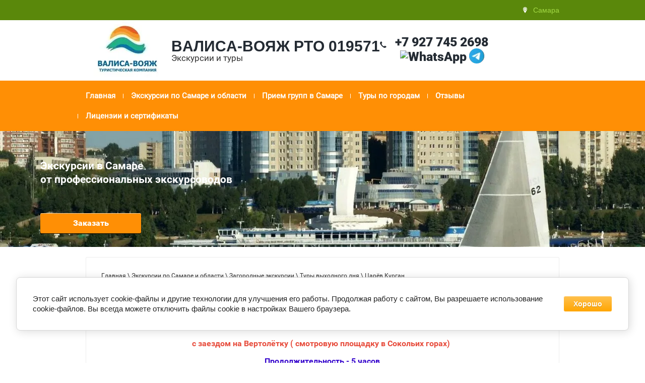

--- FILE ---
content_type: text/html; charset=utf-8
request_url: https://valisa.ru/tsarev-kurgan
body_size: 11214
content:

<!doctype html>
<html lang="ru">
<head>
<meta charset="utf-8">
<meta name="robots" content="all"/>
<title>Царёв Курган</title>
<meta name="description" content="Царёв Курган">
<meta name="keywords" content="Царёв Курган">
<meta name="SKYPE_TOOLBAR" content="SKYPE_TOOLBAR_PARSER_COMPATIBLE">
<meta name="viewport" content="width=device-width, initial-scale=1.0, maximum-scale=1.0, user-scalable=no">
<meta name="format-detection" content="telephone=no">
<meta http-equiv="x-rim-auto-match" content="none">

 	<link rel="stylesheet" href="/t/v247/images/theme10/styles.scss.css">

	<link rel="stylesheet" href="/g/css/styles_articles_tpl.css">
<meta name="yandex-verification" content="22830d53f776d699" />
<meta name="yandex-verification" content="22830d53f776d699" />
<meta name="google-site-verification" content="Ugrr6Ig-jZ5UyDyIUnRsWCNbih-m13XIm2iUzLU9wfo" />
<link rel='stylesheet' type='text/css' href='/shared/highslide-4.1.13/highslide.min.css'/>
<script type='text/javascript' src='/shared/highslide-4.1.13/highslide-full.packed.js'></script>
<script type='text/javascript'>
hs.graphicsDir = '/shared/highslide-4.1.13/graphics/';
hs.outlineType = null;
hs.showCredits = false;
hs.lang={cssDirection:'ltr',loadingText:'Загрузка...',loadingTitle:'Кликните чтобы отменить',focusTitle:'Нажмите чтобы перенести вперёд',fullExpandTitle:'Увеличить',fullExpandText:'Полноэкранный',previousText:'Предыдущий',previousTitle:'Назад (стрелка влево)',nextText:'Далее',nextTitle:'Далее (стрелка вправо)',moveTitle:'Передвинуть',moveText:'Передвинуть',closeText:'Закрыть',closeTitle:'Закрыть (Esc)',resizeTitle:'Восстановить размер',playText:'Слайд-шоу',playTitle:'Слайд-шоу (пробел)',pauseText:'Пауза',pauseTitle:'Приостановить слайд-шоу (пробел)',number:'Изображение %1/%2',restoreTitle:'Нажмите чтобы посмотреть картинку, используйте мышь для перетаскивания. Используйте клавиши вперёд и назад'};</script>

<!-- 46b9544ffa2e5e73c3c971fe2ede35a5 -->
<script type='text/javascript' src='/shared/s3/js/lang/ru.js'></script>
<script type='text/javascript' src='/shared/s3/js/common.min.js'></script>
<link rel='stylesheet' type='text/css' href='/shared/s3/css/calendar.css' /><link rel="icon" href="/favicon.ico" type="image/x-icon">

<!--s3_require-->
<link rel="stylesheet" href="/g/basestyle/1.0.1/cookie.message/cookie.message.css" type="text/css"/>
<link rel="stylesheet" href="/g/templates/pages/2016.1/pages_additional_1_0/pages.additional.1.0.css" type="text/css"/>
<script type="text/javascript" src="/g/templates/pages/2016.1/pages_additional_1_0/pages.additional.1.0.js"></script>
<link rel="stylesheet" href="/g/basestyle/1.0.1/cookie.message/cookie.message.orange.css" type="text/css"/>
<script type="text/javascript" src="/g/basestyle/1.0.1/cookie.message/cookie.message.js" async></script>
<!--/s3_require-->
<script src="/g/libs/jquery/1.10.2/jquery.min.js"></script>
<script src="/t/v247/images/js/superfish.js" charset="utf-8"></script>
<script src="/t/v247/images/js/owl.carousel.min.js" charset="utf-8"></script>
<script src="/t/v247/images/js/forms.js" charset="utf-8"></script>
<script src="/t/v247/images/js/main.js" charset="utf-8"></script>
<!--[if lt IE 10]>
<script src="/g/libs/ie9-svg-gradient/0.0.1/ie9-svg-gradient.min.js"></script>
<script src="/g/libs/jquery-placeholder/2.0.7/jquery.placeholder.min.js"></script>
<script src="/g/libs/jquery-textshadow/0.0.1/jquery.textshadow.min.js"></script>
<script src="/g/s3/misc/ie/0.0.1/ie.js"></script>
<![endif]-->
<!--[if lt IE 9]>
<script src="/g/libs/html5shiv/html5.js"></script>
<![endif]-->

<link rel="stylesheet" href="/t/v247/images/css/bdr_custom.scss.css">
</head>
<body>
	<div class="site-wrapper">
		<header role="banner" class="site-header">
			<div class="header-empty-block"></div>
			<div class="header-top">
				<div class="header-top-content">
										<div class="address-top">Самара</div>
										<nav class="header-top-menu">
											</nav>
				</div>
			</div>
			<div class="site-outer-width header-inner">
				<div class="site-inner-width header-table">
					<div class="header-cell company-label">
													<div class="sn-logo">
								<a  href="http://valisa.ru"  title="На главную страницу">
									<img src="/thumb/2/n7tufVcXtzvUd49f4_3yWw/160r/d/374555_02861.jpg" alt="" title="">	
								</a>	
							</div>
												<div class="sn-name">
							<div class="company-name">
								<a  href="http://valisa.ru"  title="На главную страницу">ВАЛИСА-ВОЯЖ  РТО  019571</a>
							</div>
							<div class="company-activity">
								Экскурсии и туры
							</div>
						</div>
					</div>
										<div class="header-cell cell-right">
						<div class="phone-top">
														<div class="header-phones">
														<div><a href="tel:+7 927 745 2698" target="_blank">+7 927 745 2698</a>
							<div class="footer_bot_right">
							<div class="social_title"></div>
							<div class="social_body">
								<div class="social_body_in">
								    									    <a class="social" href="https://wa.me/79277452698?text=Звони, пиши!" target="_blank" >
									        <img src="/thumb/2/QSX4OodBLvi3jkgk0NFoiA/32c29/d/fgs16_whatsapp-cl-bg.svg" alt="WhatsApp" />
									    </a>
								    									    <a class="social" href="https://t.me/+79277452698" target="_blank" >
									        <img src="/thumb/2/XBJXQ0cvvQ2rBS1tu9H5Ag/32c29/d/tg.jpg" alt="Telegram" />
									    </a>
								    							    </div>
							</div>
						</div>
							</div>
														</div>
						</div>
											</div>
									</div>
			</div>
			<nav class="menu-top-wrap">
				<div class="menu-top-button">Открыть/Закрыть</div>
				<div class="menu-top-content">
					<div class="menu-top-back">
						<ul class="menu-top"><li><a href="/" >Главная</a></li><li class="has-child opened"><a href="/ekskursii_po_samare_i_oblasti" >Экскурсии по Самаре и области</a><ul class="level-2"><li><a href="/ekskursii-po-samare" >Экскурсии по Самаре</a></li><li><a href="/traditsionnyy-ekskursionnyy-marshrut"  target="_blank">Традиционный экскурсионный маршрут</a></li><li><a href="/proforientacionnye_ekskursii" >Профориентационные экскурсии</a></li><li><a href="/proforiyentatsionnaya-ekskursiya-v-natsionalnyy-universitet-im-koroleva" >Профориентационная экскурсия в Национальный Университет им.Королёва</a></li><li class="has-child opened"><a href="/zagorodnye_ekskursii" >Загородные экскурсии</a><ul class="level-3"><li class="has-child opened"><a href="/tury_vyhodnogo_dnya" >Туры выходного дня</a><ul class="level-4"><li><a href="/tashla-1" >Ташла</a></li><li><a href="/vinnovka-avtobusnaya-ekskursiya" >Винновка. Автобусная экскурсия</a></li><li><a href="/vinnovka-teplokhodnaya-ekskursiya" >Винновка. Теплоходная экскурсия</a></li><li><a href="/ot-podvodnoy-lodki-do-zamka-garibaldi" >От подводной лодки до замка Гарибальди.</a></li><li><a href="/vershina-zhiguley-gora-strelnaya" >Вершина Жигулей. Гора Стрельная</a></li><li><a href="/shiryayevo-teplokhodnaya-ekskursiya-dlya-organizovannykh-grupp" >Ширяево. Теплоходная экскурсия</a></li><li><a href="/shiryayevo-avtobusnaya-ekskursiya" >Ширяево. Автобусная экскурсия</a></li><li class="opened active"><a href="/tsarev-kurgan" >Царёв Курган</a></li><li><a href="/gora-svetelka-mesto-sily-avtobusnaya-ekskursiya" >Гора Светёлка - место силы. Автобусная экскурсия</a></li><li><a href="/kamennaya-chasha-zapovednye-zhiguli" >Каменная Чаша - заповедные Жигули</a></li><li><a href="/molodeckiy_kurgan" >Молодецкий Курган</a></li><li><a href="http://www.bogatyrskaya-sloboda.ru/tourism/ecskurs.html" >Богатырская Слобода</a></li><li><a href="/dubovyy-umet" >Дубовый Умет</a></li><li><a href="/konno-sportivnyy-klub-legion" >Конно-спортивный клуб «Легион»</a></li><li><a href="/d/279979/d/buklet-s-nashim-logotipom.jpg" >С Ангелом на плече... Продолжение</a></li><li><a href="/sergievskie-mineralnye-vody-goluboe-ozero" >Сергиевские минеральные воды, Голубое озеро</a></li><li><a href="/carev-kurgan-i-syrovarnya" >Царев Курган и Сыроварня</a></li></ul></li></ul></li><li><a href="/ekskursiya-po-stadionu-samara-arena" >Экскурсия по стадиону Самара Арена</a></li><li><a href="/shkolnye-ekskursii" >Экскурсии для школьников</a></li><li><a href="/ekskursiya-po-ledovomu-dvorcu-sporta-im-v-s-vysockogo-1" >Экскурсия  по Ледовому Дворцу спорта им. В.С.Высоцкого</a></li></ul></li><li class="has-child"><a href="/priem-grupp-v-samare" >Прием групп в Самаре</a><ul class="level-2"><li><a href="/priem_inogorodnih_grupp" >Прием иногородних групп</a></li><li><a href="/programma-priyema-v-samare" >Программа приёма в Самаре</a></li><li class="has-child"><a href="/ekskursionno-razvlekatelnye_komplek" >Экскурсионно-развлекательные комплексы</a><ul class="level-3"><li><a href="http://www.drevnymir.ru/" >ЦИМ Древний Мир</a></li><li><a href="http://www.lovchiy-plus.ru" >Стрелковый комплекс Ловчий+</a></li><li><a href="/bogatyrskaya_sloboda_kulturno-duhov" >Богатырская Слобода Культурно-Духовный Кремль</a></li><li><a href="/russkaya_sloboda" >Русская Слобода</a></li><li><a href="https://malamut-land.ru/" >Маламут Ленд</a></li></ul></li><li class="has-child"><a href="/muzei_samary" >Музеи Самары</a><ul class="level-3"><li><a href="http://www.artmus.ru/information/cost/"  target="_blank">Самарский областной художественный музей</a></li><li><a href="/muzey_im._p.v.alabina"  target="_blank">Музей им. П.В.Алабина</a></li><li><a href="http://egfak.narod.ru/zoomuseum.html"  target="_blank">Зоологический музей</a></li><li><a href="https://childgal.ru/" >Детская картинная галерея</a></li><li><a href="https://ssau.ru/botsad" >Оранжерея ботанического сада</a></li><li><a href="https://vk.com/povmuzrailway" >Самарский железнодорожный музей</a></li><li><a href="http://samaracosmos.ru/" >Самара космическая</a></li><li><a href="/muzey-eldara-ryazanova" >Музей Эльдара Рязанова</a></li><li><a href="http://www.mcdk.org/index.php?r=site/page&id=2" >Выставочный центр  Радуга</a></li><li><a href="https://vk.com/samlitmus_kids" >Литературный музей</a></li><li><a href="https://bunker-stalina-samara.ru/" >Бункер Сталина</a></li><li><a href="/parkovyj-kompleks-im-saharova-v-tolyatti-tehnichesskij-muzej" >Парковый комплекс им. Сахарова в Тольятти ( Техничесский музей)</a></li><li><a href="/muzej-aviacii-i-kosmonavtiki-pri-universitete-s-p-koroleva" >Музей Авиации и космонавтики при Университете С.П.Королёва</a></li><li><a href="/muzej-moderna" >Музей Модерна</a></li></ul></li><li><a href="/ekskursiya-v-samarskiye-vuzy" >Экскурсия в самарские ВУЗы</a></li></ul></li><li class="has-child"><a href="/tury-po-gorodam" >Туры по городам</a><ul class="level-2"><li class="has-child"><a href="/tury_po_rossii" >Туры по России</a><ul class="level-3"><li class="has-child"><a href="/tury_v_peterburg" >Туры в Петербург</a><ul class="level-4"><li><a href="/tury-v-sankt-peterburg-dlya-organizovannyh-grupp" >Туры в Санкт-Петербург для организованных групп</a></li><li><a href="/tury-v-sankt-peterburg-dlya-grupp-i-individualnyh-turistov" >Туры в Санкт-Петербург для групп и индивидуальных туристов</a></li></ul></li><li class="has-child"><a href="/poyekhali-poyezdom" >Поехали поездом!</a><ul class="level-4"><li><a href="/i-pomnit-mir-spasennyy-odnodnevnyy-avtorskiy-tur-v-volgograd" >"...И помнит мир спасённый!"  Однодневный авторский тур в Волгоград.</a></li><li><a href="/odin-den-v-moskve" >Один день в Москве</a></li><li><a href="/tri-dnya-v-moskve" >Три дня в Москве</a></li><li><a href="/znakomstvo-s-sankt-peterburgom" >Знакомство с Санкт-Петербургом</a></li></ul></li><li><a href="/tury-po-rossii-ot-byuro-istoki" >Туры по России от Бюро Истоки</a></li><li><a href="/nizhegorodskaya-oblast" >Нижегородская область</a></li><li><a href="/poehali-avtobusom" >Поехали автобусом</a></li></ul></li><li class="has-child"><a href="/shkolnye_tury" >Школьные туры</a><ul class="level-3"><li><a href="/i-pomnit-mir-spasennyy-odnodnevnyy-avtorskiy-tur-v-volgograd" >Однодневный тур в Волгоград</a></li><li><a href="/http-/valisa.ru/zheleznodorozhnyy-tur-v-sochi" >Железнодорожный тур в Сочи</a></li><li><a href="/zheleznodorozhnyy-tur-v-belarus" >Железнодорожный тур в Беларусь</a></li><li><a href="/odin-den-v-moskve" >Один день в Москве</a></li><li><a href="/tri-dnya-v-moskve" >Три дня в Москве</a></li><li><a href="/znakomstvo-s-sankt-peterburgom" >Знакомство с Санкт-Петербургом</a></li><li><a href="/ulyanovsk-simbirsk-avtobusnyy-tur-dlya-shkolnikov-1-den" >Ульяновск (Симбирск) .	Автобусный тур для школьников 1 день</a></li><li><a href="/ulyanovsk-simbirsk-akvapark-ulet" >Ульяновск (Симбирск) + Аквапарк «Улёт»</a></li><li><a href="/takaya-znakomaya-i-neizvestnaya-syzran-avtobusnyy-tur-1-den" >Такая знакомая и неизвестная Сызрань. Автобусный тур  1 день</a></li></ul></li><li><a href="/vagon-znanij"  target="_blank">Вагон Знаний</a></li><li><a href="/shkolnye-tury-v-belarus" >Школьные туры в Беларусь от ТО Три Столицы</a></li><li><a href="/kruizy" >Круизы</a></li></ul></li><li><a href="/otzyvy" >Отзывы</a></li><li><a href="/licenzii-i-sertifikaty" >Лицензии и сертификаты</a></li></ul>					</div>
				</div>
			</nav>
						<div class="site-outer-width header-image-wrap inner-page" style="background: url(/d/374557_4479_0.jpg) 50% 50% no-repeat; background-size: cover;">
				<div class="site-inner-width">
					<div class="site-slogan">
											<div class="slogan-title"><p><span style="font-size:16pt;"><span data-mega-font-name="arial" style="font-family:Arial,Helvetica,sans-serif;"><strong>Экскурсии в Самаре&nbsp;</strong></span></span></p>

<p><span style="font-size:16pt;"><span data-mega-font-name="arial" style="font-family:Arial,Helvetica,sans-serif;"><strong>от профессиональных экскурсоводов</strong></span></span></p></div>
						<div class="slogan-body"></div>
										</div>
										<a href="#" class="site-button popup-but">Заказать</a>
									</div>
			</div>
					</header> <!-- .site-header -->
		<div class="site-container">
						<main role="main" class="site-main">
				<div class="site-main__inner">
					
<div class="site-path-wrap" data-url="/tsarev-kurgan"><a href="/">Главная</a> \ <a href="/ekskursii_po_samare_i_oblasti">Экскурсии по Самаре и области</a> \ <a href="/zagorodnye_ekskursii">Загородные экскурсии</a> \ <a href="/tury_vyhodnogo_dnya">Туры выходного дня</a> \ Царёв Курган</div>					<h1>Царёв Курган</h1>

<link rel="stylesheet" href="/g/libs/jquery-popover/0.0.3/jquery.popover.css">


<link type="text/css" rel="stylesheet" href="/shared/s3/swfupload/default.css" />
<script type="text/javascript" src="/shared/s3/plupload/plupload.all.pack.js"></script>

<script>
var hsOptions = {
	align:'center',
	transitions:['expand', 'crossfade'],
	outlineType:'rounded-white',
	fadeInOut:true,
	slideshowGroup: 'aboutshop',
	dimmingOpacity:0.5
}


</script>


				
			<link rel="stylesheet" href="/g/s3/css/submenu.css">
	
<div class="localaboutus">
        <div class="localtext">
        <p style="margin-left: -0.85pt; text-align: center;"><span style="font-size:12pt;"><span data-mega-font-name="arial" style="font-family:Arial,Helvetica,sans-serif;"><span style="color:#e74c3c;"><strong>Автобусная экскурсия с подъёмом на Царёв курган </strong></span></span></span></p>

<p style="margin-left: -0.85pt; text-align: center;"><span style="font-size:12pt;"><span data-mega-font-name="arial" style="font-family:Arial,Helvetica,sans-serif;"><span style="color:#e74c3c;"><strong>с заездом на Вертолётку ( смотровую площадку в Сокольих горах)&nbsp;</strong></span></span></span></p>

<p style="margin-left: -0.85pt; text-align: center;"><span style="font-size:12pt;"><span data-mega-font-name="arial" style="font-family:Arial,Helvetica,sans-serif;"><strong><span style="color:#3300cc;">Продолжительность - 5&nbsp;часов</span></strong></span></span></p>

<p style="margin-left: -0.85pt; text-align: center;">&nbsp;</p>

<p style="margin-left: -0.85pt; text-align: justify;"><span style="font-size:12pt;"><span data-mega-font-name="arial" style="font-family:Arial,Helvetica,sans-serif;"><span style="color:#000000;">Есть легенды, которые объединяют Великого Тамерлана, Ивана Грозного и Петра I и связаны они с Царевым курганом. Царев Курган стоит, словно страж,&nbsp;&nbsp;у самого парадного входа главной улицы России&nbsp;&nbsp;&mdash;&nbsp;реки Волги. С вершины Царева кургана открывается захватывающий вид! Место, где река Сок впадает в Волгу - одно из самых красивых в Самарской области. Здесь обнаружены древние селища, найдено оружие древних скифов. С курганом связаны имена таких великих людей, как Петр Первый,&nbsp;&nbsp;Тарас Шевченко, Максим Горький, Илья Репин, поэт Абрамов (Ширяевец).</span></span></span></p>

<p style="margin-left: -0.75pt; text-align: justify;"><span style="font-size:12pt;"><span data-mega-font-name="arial" style="font-family:Arial,Helvetica,sans-serif;"><span style="color:#000000;">Подъём&nbsp; на &nbsp;вершину&nbsp; Царёва&nbsp; кургана&nbsp; к&nbsp;поклонному&nbsp; кресту.&nbsp; История,&nbsp; легенды&nbsp; и были.&nbsp; Источник&nbsp; &laquo;Неупиваемая&nbsp; Чаша&raquo;. Христорождественский&nbsp; храм&nbsp; и&nbsp; его святыни.&nbsp; Смотровая&nbsp; площадка&nbsp; в Сокольих горах.</span></span></span></p>

<p style="margin-left: -0.75pt; text-align: justify;">&nbsp;</p>
<a class="highslide" href="/thumb/2/IJBAJ2F6IqbZF4HyGFm2Ug/r/d/carev_kurgan_1_dekabr_2023.jpg" onclick="return hs.expand(this)"><img alt="Царев Курган 1 Декабрь 2023" height="126" src="/thumb/2/lbvXXKgV-ts5OcbGQ1o8jQ/180r160/d/carev_kurgan_1_dekabr_2023.jpg" style="border-width: 0" width="180" /></a> <a class="highslide" href="/thumb/2/-udRBwaWJ0xvAxCj0M_Q0Q/r/d/carev_kurgan_dekabr_2023.jpg" onclick="return hs.expand(this)"><img alt="Царев Курган Декабрь 2023" height="109" src="/thumb/2/jEACNExlMgRJLvkxwe6EbA/180r160/d/carev_kurgan_dekabr_2023.jpg" style="border-width: 0" width="180" /></a>

<p style="margin-left: -0.75pt; text-align: justify;">&nbsp;</p>

<p style="margin-left: -0.75pt; text-align: justify;">&nbsp;</p>
    </div>
    <div class="clear"></div>
    
    <div class="localaboutus__price-title">Цена</div>
    <div class="localaboutus__price">900</div>
    
    <div class="localpics">
            </div>

        <div class="localaboutus_form">
        <!--includeForm--><div class="tpl-anketa" data-api-url="/-/x-api/v1/public/?method=form/postform&param[form_id]=4368701&param[tpl]=global:fast.sale-form.1.0.tpl" data-api-type="form"><form class="gr-form -visor-no-click" data-s3-anketa-id="4368701" method="post" ><input type="hidden" name="form_id" value="4368701"><input type="hidden" name="tpl" value="global:fast.sale-form.1.0.tpl"><div class="gr-head">Заявка на тур</div><div class="gr-field"><div class="gr-title">Ваше имя<span class="gr-required">*</span></div><div class="gr-value"><input  type="text" maxlength="100" size="30" value="" name="d[0]"   /></div></div><div class="gr-field"><div class="gr-title">Ваш телефон<span class="gr-required">*</span></div><div class="gr-value"><input  type="text" maxlength="100" size="30" value="" name="d[1]"    data-validator="phone"/></div></div><div class="gr-field"><div class="gr-title">Дополнительно</div><div class="gr-value"><textarea cols="50" rows="7"name="d[2]" ></textarea></div></div><div class="gr-field"><label class="gr-title"><input type="checkbox" value="Я выражаю  согласие на передачу и обработку персональных данных  в соответствии с  политикой конфиденциальности "name="d[3]"/>&nbsp;<span class="gr-required">*</span> Я выражаю <a href="https://valisa.ru/f/soglasie_na_opd.pdf" target="_blank">согласие на передачу и обработку персональных данных</a> в соответствии с <a href="https://valisa.ru/f/valisa-voyazh_politika_opd.pdf" target="_blank">политикой конфиденциальности</a></label></div><div class="gr-field"><button class="gr-button" type="submit">Отправить заявку</button></div><re-captcha data-captcha="recaptcha"
     data-name="captcha"
     data-sitekey="6LddAuIZAAAAAAuuCT_s37EF11beyoreUVbJlVZM"
     data-lang="ru"
     data-rsize="invisible"
     data-type="image"
     data-theme="light"></re-captcha></form></div><!--includeForm-->    </div>
    </div>




	
</div>
			</main> <!-- .site-main -->
					</div>
		<footer role="contentinfo" class="site-footer">
			<nav class="menu-bot-wrap">
			    <ul class="menu-bot"><li><a href="/" >Главная</a></li><li class="opened"><a href="/ekskursii_po_samare_i_oblasti" >Экскурсии по Самаре и области</a><ul class="level-2"><li><a href="/ekskursii-po-samare" >Экскурсии по Самаре</a></li><li><a href="/traditsionnyy-ekskursionnyy-marshrut"  target="_blank">Традиционный экскурсионный маршрут</a></li><li><a href="/proforientacionnye_ekskursii" >Профориентационные экскурсии</a></li><li><a href="/proforiyentatsionnaya-ekskursiya-v-natsionalnyy-universitet-im-koroleva" >Профориентационная экскурсия в Национальный Университет им.Королёва</a></li><li class="opened"><a href="/zagorodnye_ekskursii" >Загородные экскурсии</a><ul class="level-3"><li class="opened"><a href="/tury_vyhodnogo_dnya" >Туры выходного дня</a><ul class="level-4"><li><a href="/tashla-1" >Ташла</a></li><li><a href="/vinnovka-avtobusnaya-ekskursiya" >Винновка. Автобусная экскурсия</a></li><li><a href="/vinnovka-teplokhodnaya-ekskursiya" >Винновка. Теплоходная экскурсия</a></li><li><a href="/ot-podvodnoy-lodki-do-zamka-garibaldi" >От подводной лодки до замка Гарибальди.</a></li><li><a href="/vershina-zhiguley-gora-strelnaya" >Вершина Жигулей. Гора Стрельная</a></li><li><a href="/shiryayevo-teplokhodnaya-ekskursiya-dlya-organizovannykh-grupp" >Ширяево. Теплоходная экскурсия</a></li><li><a href="/shiryayevo-avtobusnaya-ekskursiya" >Ширяево. Автобусная экскурсия</a></li><li class="opened active"><a href="/tsarev-kurgan" >Царёв Курган</a></li><li><a href="/gora-svetelka-mesto-sily-avtobusnaya-ekskursiya" >Гора Светёлка - место силы. Автобусная экскурсия</a></li><li><a href="/kamennaya-chasha-zapovednye-zhiguli" >Каменная Чаша - заповедные Жигули</a></li><li><a href="/molodeckiy_kurgan" >Молодецкий Курган</a></li><li><a href="http://www.bogatyrskaya-sloboda.ru/tourism/ecskurs.html" >Богатырская Слобода</a></li><li><a href="/dubovyy-umet" >Дубовый Умет</a></li><li><a href="/konno-sportivnyy-klub-legion" >Конно-спортивный клуб «Легион»</a></li><li><a href="/d/279979/d/buklet-s-nashim-logotipom.jpg" >С Ангелом на плече... Продолжение</a></li><li><a href="/sergievskie-mineralnye-vody-goluboe-ozero" >Сергиевские минеральные воды, Голубое озеро</a></li><li><a href="/carev-kurgan-i-syrovarnya" >Царев Курган и Сыроварня</a></li></ul></li></ul></li><li><a href="/ekskursiya-po-stadionu-samara-arena" >Экскурсия по стадиону Самара Арена</a></li><li><a href="/shkolnye-ekskursii" >Экскурсии для школьников</a></li><li><a href="/ekskursiya-po-ledovomu-dvorcu-sporta-im-v-s-vysockogo-1" >Экскурсия  по Ледовому Дворцу спорта им. В.С.Высоцкого</a></li></ul></li><li><a href="/priem-grupp-v-samare" >Прием групп в Самаре</a><ul class="level-2"><li><a href="/priem_inogorodnih_grupp" >Прием иногородних групп</a></li><li><a href="/programma-priyema-v-samare" >Программа приёма в Самаре</a></li><li><a href="/ekskursionno-razvlekatelnye_komplek" >Экскурсионно-развлекательные комплексы</a><ul class="level-3"><li><a href="http://www.drevnymir.ru/" >ЦИМ Древний Мир</a></li><li><a href="http://www.lovchiy-plus.ru" >Стрелковый комплекс Ловчий+</a></li><li><a href="/bogatyrskaya_sloboda_kulturno-duhov" >Богатырская Слобода Культурно-Духовный Кремль</a></li><li><a href="/russkaya_sloboda" >Русская Слобода</a></li><li><a href="https://malamut-land.ru/" >Маламут Ленд</a></li></ul></li><li><a href="/muzei_samary" >Музеи Самары</a><ul class="level-3"><li><a href="http://www.artmus.ru/information/cost/"  target="_blank">Самарский областной художественный музей</a></li><li><a href="/muzey_im._p.v.alabina"  target="_blank">Музей им. П.В.Алабина</a></li><li><a href="http://egfak.narod.ru/zoomuseum.html"  target="_blank">Зоологический музей</a></li><li><a href="https://childgal.ru/" >Детская картинная галерея</a></li><li><a href="https://ssau.ru/botsad" >Оранжерея ботанического сада</a></li><li><a href="https://vk.com/povmuzrailway" >Самарский железнодорожный музей</a></li><li><a href="http://samaracosmos.ru/" >Самара космическая</a></li><li><a href="/muzey-eldara-ryazanova" >Музей Эльдара Рязанова</a></li><li><a href="http://www.mcdk.org/index.php?r=site/page&id=2" >Выставочный центр  Радуга</a></li><li><a href="https://vk.com/samlitmus_kids" >Литературный музей</a></li><li><a href="https://bunker-stalina-samara.ru/" >Бункер Сталина</a></li><li><a href="/parkovyj-kompleks-im-saharova-v-tolyatti-tehnichesskij-muzej" >Парковый комплекс им. Сахарова в Тольятти ( Техничесский музей)</a></li><li><a href="/muzej-aviacii-i-kosmonavtiki-pri-universitete-s-p-koroleva" >Музей Авиации и космонавтики при Университете С.П.Королёва</a></li><li><a href="/muzej-moderna" >Музей Модерна</a></li></ul></li><li><a href="/ekskursiya-v-samarskiye-vuzy" >Экскурсия в самарские ВУЗы</a></li></ul></li><li><a href="/tury-po-gorodam" >Туры по городам</a><ul class="level-2"><li><a href="/tury_po_rossii" >Туры по России</a><ul class="level-3"><li><a href="/tury_v_peterburg" >Туры в Петербург</a><ul class="level-4"><li><a href="/tury-v-sankt-peterburg-dlya-organizovannyh-grupp" >Туры в Санкт-Петербург для организованных групп</a></li><li><a href="/tury-v-sankt-peterburg-dlya-grupp-i-individualnyh-turistov" >Туры в Санкт-Петербург для групп и индивидуальных туристов</a></li></ul></li><li><a href="/poyekhali-poyezdom" >Поехали поездом!</a><ul class="level-4"><li><a href="/i-pomnit-mir-spasennyy-odnodnevnyy-avtorskiy-tur-v-volgograd" >"...И помнит мир спасённый!"  Однодневный авторский тур в Волгоград.</a></li><li><a href="/odin-den-v-moskve" >Один день в Москве</a></li><li><a href="/tri-dnya-v-moskve" >Три дня в Москве</a></li><li><a href="/znakomstvo-s-sankt-peterburgom" >Знакомство с Санкт-Петербургом</a></li></ul></li><li><a href="/tury-po-rossii-ot-byuro-istoki" >Туры по России от Бюро Истоки</a></li><li><a href="/nizhegorodskaya-oblast" >Нижегородская область</a></li><li><a href="/poehali-avtobusom" >Поехали автобусом</a></li></ul></li><li><a href="/shkolnye_tury" >Школьные туры</a><ul class="level-3"><li><a href="/i-pomnit-mir-spasennyy-odnodnevnyy-avtorskiy-tur-v-volgograd" >Однодневный тур в Волгоград</a></li><li><a href="/http-/valisa.ru/zheleznodorozhnyy-tur-v-sochi" >Железнодорожный тур в Сочи</a></li><li><a href="/zheleznodorozhnyy-tur-v-belarus" >Железнодорожный тур в Беларусь</a></li><li><a href="/odin-den-v-moskve" >Один день в Москве</a></li><li><a href="/tri-dnya-v-moskve" >Три дня в Москве</a></li><li><a href="/znakomstvo-s-sankt-peterburgom" >Знакомство с Санкт-Петербургом</a></li><li><a href="/ulyanovsk-simbirsk-avtobusnyy-tur-dlya-shkolnikov-1-den" >Ульяновск (Симбирск) .	Автобусный тур для школьников 1 день</a></li><li><a href="/ulyanovsk-simbirsk-akvapark-ulet" >Ульяновск (Симбирск) + Аквапарк «Улёт»</a></li><li><a href="/takaya-znakomaya-i-neizvestnaya-syzran-avtobusnyy-tur-1-den" >Такая знакомая и неизвестная Сызрань. Автобусный тур  1 день</a></li></ul></li><li><a href="/vagon-znanij"  target="_blank">Вагон Знаний</a></li><li><a href="/shkolnye-tury-v-belarus" >Школьные туры в Беларусь от ТО Три Столицы</a></li><li><a href="/kruizy" >Круизы</a></li></ul></li><li><a href="/otzyvy" >Отзывы</a></li><li><a href="/licenzii-i-sertifikaty" >Лицензии и сертификаты</a></li></ul>			</nav>
			<div class="site-outer-width footer-content">
				<div class="site-inner-width">
					<div class="footer-inner">
												<div class="site-contacts-bot">
							<div class="site-contacts-tit">Контакты</div>
							<div class="bot-cont-p">Адрес: <div class="address-bot">Самара, ул. Фрунзе, 127</div></div>														<div class="bot-cont-p">
								E-Mail:<br>
								<a class="site-email" href="mailto:emmagid@mail.ru" target="_blank">emmagid@mail.ru</a>
							</div>
																					<div class="bot-cont-p">
								Тел:
								<div class="bottom-phones">
																<div><a href="tel:+7 927 745 2698" target="_blank">+7 927 745 2698</a></div>
																</div>
							</div>
																					<div class="social-icons soc-top">
								<a href="https://vk.com/emmagid" title="Vk" target="_blank"><img src="/thumb/2/UnyzE43Y6WUH82-GiMD3OQ/32r32/d/fgs16_vk.svg" alt="Vk"></a><a href="https://wa.me/79277452698" title="WhatsApp" target="_blank"><img src="/thumb/2/zJ7quE41jPZM-r7H9RNJrg/32r32/d/wa.jpg" alt="WhatsApp"></a><a href="https://t.me/+79277452698" title="Telegram" target="_blank"><img src="/thumb/2/sk3M6OdeHxjsBLoK11Uqdg/32r32/d/tg.jpg" alt="Telegram"></a>							</div>
													</div>
																	</div>
					<div class="widget__wr">
						
					</div>
					<div class="footer-form">
						<div class="footer-include">
							<div class="gr-form-wrap tpl-anketa" data-api-url="/-/x-api/v1/public/?method=form/postform&param[form_id]=4368701&amp;param[tpl]=db:form.minimal.tpl&ver_id=279979" data-api-type="form">
			<form method="post" action="/tsarev-kurgan" class="gr-form">
		<div class="gr-head">Заявка на тур</div>		<input type="hidden" name="form_id" value="4368701">
		<input type="hidden" name="tpl" value="db:form.minimal.tpl">
		<input type="hidden" name="params[placeholdered_fields]" value="1" />
		<input type="hidden" name="params[hide_title]" value="" />
		<input type="hidden" name="params[fields_table]" value="1" />
						<div class="gr-fields-wrap"><div class="gr-field-cell"><div class="gr-field type-text" data-alias="field_148710100"><div class="gr-value"><input type="text" size="30" maxlength="100" value="" name="d[0]" placeholder="Ваше имя *" /></div></div><div class="gr-field type-text" data-alias="field_148709700"><div class="gr-value"><input type="text" size="30" maxlength="100" value="" name="d[1]" placeholder="Ваш телефон *" /></div></div></div><div class="gr-field-cell"><div class="gr-field type-textarea" data-alias="field_148709900"><div class="gr-value"><textarea cols="50" rows="7" name="d[2]" placeholder="Дополнительно"></textarea></div></div><div class="gr-field type-checkbox" data-alias="field_42875305"><div class="gr-value"><ul><li><label><input type="checkbox" value="Да" name="d[3]" /> Я выражаю <a href="https://valisa.ru/f/soglasie_na_opd.pdf" target="_blank">согласие на передачу и обработку персональных данных</a> в соответствии с <a href="https://valisa.ru/f/valisa-voyazh_politika_opd.pdf" target="_blank">политикой конфиденциальности</a></label></li></ul></div></div></div><div class="gr-field gr-field-cell tpl-field-button"><button type="submit" class="site-button gr-button">Отправить заявку</button></div></div>

		<re-captcha data-captcha="recaptcha"
     data-name="captcha"
     data-sitekey="6LddAuIZAAAAAAuuCT_s37EF11beyoreUVbJlVZM"
     data-lang="ru"
     data-rsize="invisible"
     data-type="image"
     data-theme="light"></re-captcha></form>
			</div>
						</div>
					</div>
				</div>
			</div>
			<div class="site-outer-width footer-bot">
				<div class="site-inner-width footer-table">
					<div class="footer-cell cell-first">
																		<div class="company-copyright">Copyright ©</div>
						<div class="site-copyright"><span style='font-size:14px;' class='copyright'> <a  href="https://megagroup.ru/samara/base_site" target="_blank" class="copyright" title="Создание сайта компании в Самаре" >Разработка сайта компании в Самаре</a></span></div>
					</div>
					<div class="footer-cell cell-center">
												<div class="social-icons soc-bot">
							<a href="https://vk.com/emmagid" title="Vk" target="_blank"><img src="/thumb/2/UnyzE43Y6WUH82-GiMD3OQ/32r32/d/fgs16_vk.svg" alt="Vk"></a><a href="https://wa.me/79277452698" title="WhatsApp" target="_blank"><img src="/thumb/2/zJ7quE41jPZM-r7H9RNJrg/32r32/d/wa.jpg" alt="WhatsApp"></a><a href="https://t.me/+79277452698" title="Telegram" target="_blank"><img src="/thumb/2/sk3M6OdeHxjsBLoK11Uqdg/32r32/d/tg.jpg" alt="Telegram"></a>						</div>
												<div class="company-copyright">Copyright ©</div>
						<div class="site-counters">
<!--__INFO2025-11-06 00:54:35INFO__-->
</div>
					</div>
					<div class="footer-cell cell-last">
						<div class="site-copyright"><span style='font-size:14px;' class='copyright'> <a  href="https://megagroup.ru/samara/base_site" target="_blank" class="copyright" title="Создание сайта компании в Самаре" >Разработка сайта компании в Самаре</a></span></div>
					</div>
				</div>
			</div>
		</footer> <!-- .site-footer -->
	</div>
		<div class="overlay-wrap">
		<div class="overlay-content">
			<div class="overlay-close"></div>
			<div id="overlay-form" class="overlay-form">
				<div class="gr-form-wrap tpl-anketa" data-api-url="/-/x-api/v1/public/?method=form/postform&param[form_id]=4368701&amp;param[tpl]=db:form.minimal.tpl&ver_id=279979" data-api-type="form">
			<form method="post" action="/tsarev-kurgan" class="gr-form">
		<div class="gr-head">Заявка на тур</div>		<input type="hidden" name="form_id" value="4368701">
		<input type="hidden" name="tpl" value="db:form.minimal.tpl">
		<input type="hidden" name="params[placeholdered_fields]" value="" />
		<input type="hidden" name="params[hide_title]" value="" />
		<input type="hidden" name="params[fields_table]" value="" />
		<div class="gr-fields-wrap"><div class="gr-field type-text" data-alias="field_148710100"><div class="gr-title"><div class="gr-title-text">Ваше имя: <span class="gr-required">*</span></div></div><div class="gr-value"><input type="text" size="30" maxlength="100" value="" name="d[0]" /></div></div><div class="gr-field type-text" data-alias="field_148709700"><div class="gr-title"><div class="gr-title-text">Ваш телефон: <span class="gr-required">*</span></div></div><div class="gr-value"><input type="text" size="30" maxlength="100" value="" name="d[1]" /></div></div><div class="gr-field type-textarea" data-alias="field_148709900"><div class="gr-title"><div class="gr-title-text">Дополнительно:</div></div><div class="gr-value"><textarea cols="50" rows="7" name="d[2]"></textarea></div></div><div class="gr-field type-checkbox" data-alias="field_42875305"><div class="gr-value"><ul><li><label><input type="checkbox" value="Да" name="d[3]" /> Я выражаю <a href="https://valisa.ru/f/soglasie_na_opd.pdf" target="_blank">согласие на передачу и обработку персональных данных</a> в соответствии с <a href="https://valisa.ru/f/valisa-voyazh_politika_opd.pdf" target="_blank">политикой конфиденциальности</a></label></li></ul></div></div><div class="gr-field tpl-field-button"><button type="submit" class="site-button gr-button">Отправить заявку</button></div></div>

		<re-captcha data-captcha="recaptcha"
     data-name="captcha"
     data-sitekey="6LddAuIZAAAAAAuuCT_s37EF11beyoreUVbJlVZM"
     data-lang="ru"
     data-rsize="invisible"
     data-type="image"
     data-theme="light"></re-captcha></form>
			</div>
			</div>
		</div>
	</div>
		<script src="/t/v247/images/js/flexFix.js"></script>
<!-- 433 -->

<!-- assets.bottom -->
<!-- </noscript></script></style> -->
<script src="/my/s3/js/site.min.js?1761899537" type="text/javascript" ></script>
<script src="/my/s3/js/site/defender.min.js?1761899537" type="text/javascript" ></script>
<script type="text/javascript" >/*<![CDATA[*/
var megacounter_key="e93221fb7b76427757c92c536d8d8dd6";
(function(d){
    var s = d.createElement("script");
    s.src = "//counter.megagroup.ru/loader.js?"+new Date().getTime();
    s.async = true;
    d.getElementsByTagName("head")[0].appendChild(s);
})(document);
/*]]>*/</script>
	
		
		
				<!--noindex-->
		<div id="s3-cookie-message" class="s3-cookie-message-wrap">
			<div class="s3-cookie-message">
				<div class="s3-cookie-message__text">
					Этот сайт использует cookie-файлы и другие технологии для улучшения его работы. Продолжая работу с сайтом, Вы разрешаете использование cookie-файлов. Вы всегда можете отключить файлы cookie в настройках Вашего браузера.
				</div>
				<div class="s3-cookie-message__btn">
					<div id="s3-cookie-message__btn" class="g-button">
						Хорошо
					</div>
				</div>
			</div>
		</div>
		<!--/noindex-->
	
	
<script type="text/javascript" >/*<![CDATA[*/
$ite.start({"sid":279102,"vid":279979,"aid":19145,"stid":1,"cp":21,"active":true,"domain":"valisa.ru","lang":"ru","trusted":false,"debug":false,"captcha":3,"onetap":[{"provider":"vkontakte","provider_id":"51976560","code_verifier":"3VTmcNgzTmNNWlYQ0hlNFTZBxZj2hQRZMZmTIBTYkN5"}]});
/*]]>*/</script>
<!-- /assets.bottom -->
</body>
</html>

--- FILE ---
content_type: text/css
request_url: https://valisa.ru/t/v247/images/theme10/styles.scss.css
body_size: 15879
content:
@charset "utf-8";
html {
  font-family: sans-serif;
  -ms-text-size-adjust: 100%;
  -webkit-text-size-adjust: 100%;
  overflow-y: scroll; }

body {
  margin: 0; }

article, aside, details, figcaption, figure, footer, header, hgroup, main, menu, nav, section, summary {
  display: block; }

audio, canvas, progress, video {
  display: inline-block;
  vertical-align: baseline; }

audio:not([controls]) {
  display: none;
  height: 0; }

[hidden], template {
  display: none; }

a {
  background-color: transparent; }

a:active, a:hover {
  outline: 0; }

abbr[title] {
  border-bottom: 1px dotted; }

b, strong {
  font-weight: 700; }

dfn {
  font-style: italic; }

h1 {
  font-size: 2em;
  margin: 0.67em 0; }

mark {
  background: #ff0;
  color: #000; }

small {
  font-size: 80%; }

sub, sup {
  font-size: 75%;
  line-height: 0;
  position: relative;
  vertical-align: baseline; }

sup {
  top: -0.5em; }

sub {
  bottom: -0.25em; }

img {
  border: 0; }

svg:not(:root) {
  overflow: hidden; }

figure {
  margin: 1em 40px; }

hr {
  box-sizing: content-box;
  height: 0; }

pre {
  overflow: auto; }

code, kbd, pre, samp {
  font-family: monospace, monospace;
  font-size: 1em; }

button, input, optgroup, select, textarea {
  font: inherit;
  margin: 0; }

button {
  overflow: visible; }

button, select {
  text-transform: none; }

button, html input[type="button"], input[type="reset"], input[type="submit"] {
  -webkit-appearance: button;
  cursor: pointer; }

button[disabled], html input[disabled] {
  cursor: default; }

button::-moz-focus-inner, input::-moz-focus-inner {
  border: 0;
  padding: 0; }

input {
  line-height: normal; }

input[type="checkbox"], input[type="radio"] {
  box-sizing: border-box;
  padding: 0; }

input[type="number"]::-webkit-inner-spin-button, input[type="number"]::-webkit-outer-spin-button {
  height: auto; }

input[type="search"] {
  -webkit-appearance: textfield;
  box-sizing: content-box; }

input[type="search"]::-webkit-search-cancel-button, input[type="search"]::-webkit-search-decoration {
  -webkit-appearance: none; }

fieldset {
  border: 1px solid silver;
  margin: 0 2px;
  padding: 0.35em 0.625em 0.75em; }

legend {
  border: 0;
  padding: 0; }

textarea {
  overflow: auto; }

optgroup {
  font-weight: 700; }

table {
  border-collapse: collapse;
  border-spacing: 0; }

td, th {
  padding: 0; }

@media print {
  * {
    background: transparent !important;
    color: #000 !important;
    box-shadow: none !important;
    text-shadow: none !important; }

  a, a:visited {
    text-decoration: underline; }

  a[href]:after {
    content: " (" attr(href) ")"; }

  abbr[title]:after {
    content: " (" attr(title) ")"; }

  pre, blockquote {
    border: 1px solid #999;
    page-break-inside: avoid; }

  thead {
    display: table-header-group; }

  tr, img {
    page-break-inside: avoid; }

  img {
    max-width: 100% !important; }

  @page {
    margin: 0.5cm; }

  p, h2, h3 {
    orphans: 3;
    widows: 3; }

  h2, h3 {
    page-break-after: avoid; } }

.hide {
  display: none; }

.show {
  display: block; }

.invisible {
  visibility: hidden; }

.visible {
  visibility: visible; }

.reset-indents {
  padding: 0;
  margin: 0; }

.reset-font {
  line-height: 0;
  font-size: 0; }

.clear-list {
  list-style: none;
  padding: 0;
  margin: 0; }

.clearfix:before, .clearfix:after {
  display: table;
  content: "";
  line-height: 0;
  font-size: 0; }
  .clearfix:after {
    clear: both; }

.clear {
  visibility: hidden;
  clear: both;
  height: 0;
  font-size: 1px;
  line-height: 0; }

.clear-self::after {
  display: block;
  visibility: hidden;
  clear: both;
  height: 0;
  content: ''; }

.overflowHidden {
  overflow: hidden; }

.thumb, .YMaps, .ymaps-map {
  color: #000; }

.table {
  display: table; }
  .table .tr {
    display: table-row; }
    .table .tr .td {
      display: table-cell; }

.table0, .table1, .table2 {
  border-collapse: collapse; }
  .table0 td, .table1 td, .table2 td {
    padding: 0.5em; }

.table1, .table2 {
  border: 1px solid #98e613; }
  .table1 td, .table2 td, .table1 th, .table2 th {
    border: 1px solid #98e613; }

.table2 th {
  padding: 0.5em;
  color: #fff;
  background: #5a880b; }

html, body {
  height: 100%;
  position: relative; }

html {
  font-size: 14px; }

body {
  position: relative;
  min-width: 320px;
  text-align: left;
  color: #323232;
  background: #fff;
  font-family: RobotoRegular, Arial, Helvetica, sans-serif;
  line-height: 1.25; }

h1, h2, h3, h4, h5, h6 {
  color: #323232;
  font-family: RobotoRegular, Arial, Helvetica, sans-serif;
  font-weight: normal;
  font-style: normal; }

h1 {
  margin-top: 0;
  font-size: 2rem; }

h2 {
  font-size: 1.5rem; }

h3 {
  font-size: 1.17rem; }

h4 {
  font-size: 1rem; }

h5 {
  font-size: 0.83rem; }

h6 {
  font-size: 0.67rem; }

h5, h6 {
  font-weight: bold; }

a {
  text-decoration: underline;
  color: #323232; }

a:hover {
  text-decoration: none; }

.table2 th, h5, h6, b, strong {
  font-family: RobotoBold; }

.svg-icon {
  fill-rule: evenodd; }

.site-outer-width {
  padding-left: 20px;
  padding-right: 20px;
  position: relative; }

.site-inner-width {
  width: 100%;
  max-width: 940px;
  margin: 0 auto; }

@media all and (min-width: 940px) {
  .site-outer-width {
    padding-left: 0;
    padding-right: 0; } }

.site-wrapper {
  min-height: 100%;
  max-width: 100%;
  margin: auto;
  display: -moz-box;
  display: -webkit-box;
  display: -webkit-flex;
  display: -moz-flex;
  display: -ms-flexbox;
  display: flex;
  -webkit-box-direction: normal;
  -webkit-box-orient: vertical;
  -moz-box-direction: normal;
  -moz-box-orient: vertical;
  -webkit-flex-direction: column;
  -moz-flex-direction: column;
  -ms-flex-direction: column;
  flex-direction: column; }
  .ie .site-wrapper {
    height: 100%; }

.site-header {
  min-height: 170px;
  -webkit-box-flex: none;
  -webkit-flex: none;
  -moz-box-flex: none;
  -moz-flex: none;
  -ms-flex: none;
  flex: none; }

.site-container {
  -webkit-box-flex: 1;
  -webkit-flex: 1 0 auto;
  -moz-box-flex: 1;
  -moz-flex: 1 0 auto;
  -ms-flex: 1 0 auto;
  flex: 1 0 auto; }

.site-main {
  max-width: 940px;
  margin: 10px auto;
  padding: 0 10px; }
  @media screen and (min-width: 940px) {
  .site-main {
    width: 100%;
    margin-top: 20px;
    margin-bottom: 20px; } }
  .site-main__inner {
    position: relative;
    border: 1px solid #ececec;
    border-radius: 3px;
    padding: 18px 20px; }
    .site-main__inner:after {
      content: '';
      display: block;
      clear: both; }

@media all and (min-width: 480px) {
  .site-main {
    padding: 0 20px; }

  .site-main__inner {
    padding: 20px 30px; } }

.site-footer {
  min-height: 120px;
  background: #5a880b;
  color: #a4db46;
  font-size: 13px;
  -webkit-box-flex: none;
  -webkit-flex: none;
  -moz-box-flex: none;
  -moz-flex: none;
  -ms-flex: none;
  flex: none; }
  .site-footer a {
    color: #a4db46; }

.footer-bot {
  background: #4e760a;
  text-align: center;
  line-height: 1;
  min-height: 50px; }

.header-empty-block {
  height: 50px; }

.header-top {
  background: #5a880b;
  position: fixed;
  z-index: 120;
  top: 0;
  right: 0;
  left: 50px; }
  .header-top .header-top-content {
    min-height: 50px;
    width: 100%;
    max-width: 980px;
    margin: 0 auto; }
    .header-top .header-top-content:after {
      content: '';
      display: block;
      clear: both; }

.header-inner {
  text-align: center; }

.header-table {
  min-height: 120px; }

@media all and (min-width: 768px) {
  .header-empty-block {
    display: none; }

  .header-top {
    position: relative;
    left: 0; }
    .header-top .header-top-content {
      min-height: 40px; }

  .header-table {
    display: table;
    table-layout: fixed;
    text-align: left; }

  .header-cell {
    display: table-cell;
    vertical-align: middle; }
    .header-cell.cell-right {
      text-align: right;
      padding: 20px 0;
      flex: 30%;} }
@media all and (min-width: 768px) and (max-width: 840px) {
	    .header-cell.cell-right {
      flex: 50%;} }
}
      

@media all and (min-width: 940px) {
  .header-table {
    min-height: 100px; } }

.company-label {
  padding: 20px 0 10px; }

.company-name {
  font: 23px ArimoBold, Arial, "Helvetica Neue", Helvetica, sans-serif;
  line-height: 1;
  color: #242b33; }
  .company-name a {
    text-decoration: none;
    color: #242b33; }

.company-activity {
  font-size: 17px;
  line-height: 1;
  color: #323232; }

@media all and (min-width: 480px) {
  .company-name {
    font-size: 26px; } }

@media all and (min-width: 600px) {
  .company-label {
    padding: 20px 0; }

  .company-name {
    font-size: 30px; } }

.address-top {
  display: none;
  color: #a4db46;
  padding: 18px 20px;
  font: 14px ArimoRegular, Arial, "Helvetica Neue", Helvetica, sans-serif;
  line-height: 1;
  float: right;
  background: url("data:image/svg+xml,%3Csvg%20version%3D%221.1%22%20baseProfile%3D%22full%22%20xmlns%3D%22http%3A%2F%2Fwww.w3.org%2F2000%2Fsvg%22%20xmlns%3Axlink%3D%22http%3A%2F%2Fwww.w3.org%2F1999%2Fxlink%22%20xmlns%3Aev%3D%22http%3A%2F%2Fwww.w3.org%2F2001%2Fxml-events%22%20xml%3Aspace%3D%22preserve%22%20x%3D%220px%22%20y%3D%220px%22%20width%3D%228px%22%20height%3D%2212px%22%20%20viewBox%3D%220%200%208%2012%22%20preserveAspectRatio%3D%22none%22%20shape-rendering%3D%22geometricPrecision%22%3E%22%3Cpath%20fill%3D%22%23ffffff%22%20d%3D%22M3.997%2C11.997%20C3.997%2C11.997%20-0.001%2C6.205%20-0.001%2C3.995%20C-0.001%2C1.786%201.789%2C-0.005%203.997%2C-0.005%20C6.205%2C-0.005%207.995%2C1.786%207.995%2C3.995%20C7.995%2C6.205%203.997%2C11.997%203.997%2C11.997%20ZM3.997%2C1.195%20C2.451%2C1.195%201.198%2C2.449%201.198%2C3.995%20C1.198%2C5.542%202.451%2C6.795%203.997%2C6.795%20C5.543%2C6.795%206.796%2C5.542%206.796%2C3.995%20C6.796%2C2.449%205.543%2C1.195%203.997%2C1.195%20ZM3.997%2C5.996%20C2.893%2C5.996%201.998%2C5.100%201.998%2C3.995%20C1.998%2C2.890%202.893%2C1.995%203.997%2C1.995%20C5.101%2C1.995%205.996%2C2.890%205.996%2C3.995%20C5.996%2C5.100%205.101%2C5.996%203.997%2C5.996%20Z%22%20%2F%3E%3C%2Fsvg%3E") 0 50% no-repeat; }
  .address-top a {
    color: #a4db46; }

.phone-top {
  color: #242b33;
  font: 21px RobotoBlack, "Arial Black", Gadget, sans-serif;
  line-height: 1;
  padding: 0 0 20px; }
  .phone-top .phone-top-name {
    display: none;
    font: 14px RobotoRegular, Arial, "Helvetica Neue", Helvetica, sans-serif;
    line-height: 1; }
  .phone-top a {
    color: #242b33;
    text-decoration: none; }

@media all and (min-width: 480px) {
  .address-top {
    display: block; }

  .phone-top {
    background: url("data:image/svg+xml,%3Csvg%20version%3D%221.1%22%20baseProfile%3D%22full%22%20xmlns%3D%22http%3A%2F%2Fwww.w3.org%2F2000%2Fsvg%22%20xmlns%3Axlink%3D%22http%3A%2F%2Fwww.w3.org%2F1999%2Fxlink%22%20xmlns%3Aev%3D%22http%3A%2F%2Fwww.w3.org%2F2001%2Fxml-events%22%20xml%3Aspace%3D%22preserve%22%20x%3D%220px%22%20y%3D%220px%22%20width%3D%2213px%22%20height%3D%2213px%22%20%20viewBox%3D%220%200%2013%2013%22%20preserveAspectRatio%3D%22none%22%20shape-rendering%3D%22geometricPrecision%22%3E%22%3Cpath%20fill%3D%22%23242b33%22%20d%3D%22M10.112%2C12.998%20C9.822%2C12.996%207.438%2C13.204%203.820%2C9.586%20C0.201%2C5.968%20-0.000%2C3.110%20-0.000%2C2.888%20C-0.000%2C2.665%202.194%2C-0.001%202.483%2C-0.001%20C2.771%2C-0.001%204.550%2C3.086%204.514%2C3.294%20C4.477%2C3.502%203.155%2C4.386%203.155%2C4.673%20C3.155%2C4.959%203.696%2C6.783%205.282%2C8.367%20C6.866%2C9.952%208.288%2C9.992%208.517%2C9.880%20C8.744%2C9.767%209.589%2C8.755%209.840%2C8.755%20C10.092%2C8.755%2013.000%2C10.587%2013.000%2C10.832%20C13.000%2C11.077%2010.401%2C12.998%2010.112%2C12.998%20Z%22%20%2F%3E%3C%2Fsvg%3E") 0 4px no-repeat;
    padding: 0 0 20px 30px;
    display: inline-block; } }

@media all and (min-width: 768px) {
  .address-top {
    padding: 13px 20px; }

  .phone-top {
    text-align: left;
    padding-bottom: 0; }
    .phone-top .phone-top-name {
      display: block; } }

@media all and (min-width: 768px) {
  .phone-top {
    font-size: 25px; } }

.header-top-menu {
  display: none;
  float: left;
  padding: 15px 0 5px 20px; }
  .header-top-menu li {
    display: inline-block;
    padding-right: 14px;
    margin-bottom: 10px; }
    .header-top-menu li + li {
      padding-left: 14px;
      border-left: 1px solid #a4db46; }
  .header-top-menu a {
    font: 14px ArimoRegular, Arial, "Helvetica Neue", Helvetica, sans-serif;
    line-height: 10px;
    color: #a4db46;
    text-decoration: none; }
    .header-top-menu a:hover {
      color: #fff; }

@media all and (min-width: 768px) {
  .header-top-menu {
    display: block; } }

.menu-top-wrap {
  min-height: 50px; }
  .menu-top-wrap ul.menu-top a {
    display: block;
    text-decoration: none;
    line-height: 1;
    position: relative;
    font-size: 14px; }
    .menu-top-wrap ul.menu-top > li > a {
      color: #fff; }
      .menu-top-wrap ul.menu-top > li.item-opened > a, .menu-top-wrap ul.menu-top > li.sfHover > a, .menu-top-wrap ul.menu-top > li > a:hover {
        background: #5a880b;
        color: #fff; }
    .menu-top-wrap ul.menu-top li.item-opened > ul {
      display: block; }
    .menu-top-wrap ul.menu-top ul {
      position: absolute;
      z-index: 100;
      background: #5a880b;
      display: none; }
      .menu-top-wrap ul.menu-top ul a {
        color: #fff;
        position: relative;
        z-index: 5; }
      .menu-top-wrap ul.menu-top ul li.item-opened > a, .menu-top-wrap ul.menu-top ul li.sfHover > a, .menu-top-wrap ul.menu-top ul a:hover {
        color: #fff;
        background: #ff8f05; }

.shad {
  box-shadow: 0 0 5px red; }

@media all and (max-width: 767px) {
  .menu-top-wrap {
    position: fixed;
    top: 0;
    left: 0;
    right: 0;
    z-index: 100; }
    .menu-top-wrap .menu-top-button {
      width: 50px;
      height: 50px;
      text-indent: -9999px;
      background: #ff8f05 url("data:image/svg+xml,%3Csvg%20version%3D%221.1%22%20baseProfile%3D%22full%22%20xmlns%3D%22http%3A%2F%2Fwww.w3.org%2F2000%2Fsvg%22%20xmlns%3Axlink%3D%22http%3A%2F%2Fwww.w3.org%2F1999%2Fxlink%22%20xmlns%3Aev%3D%22http%3A%2F%2Fwww.w3.org%2F2001%2Fxml-events%22%20xml%3Aspace%3D%22preserve%22%20x%3D%220px%22%20y%3D%220px%22%20width%3D%2218px%22%20height%3D%2215px%22%20%20viewBox%3D%220%200%2018%2015%22%20preserveAspectRatio%3D%22none%22%20shape-rendering%3D%22geometricPrecision%22%3E%22%3Cpath%20fill%3D%22%23ffffff%22%20d%3D%22M17.000%2C15.000%20L1.000%2C15.000%20C0.448%2C15.000%20-0.000%2C14.552%20-0.000%2C14.000%20L-0.000%2C13.000%20C-0.000%2C12.448%200.448%2C12.000%201.000%2C12.000%20L17.000%2C12.000%20C17.552%2C12.000%2018.000%2C12.448%2018.000%2C13.000%20L18.000%2C14.000%20C18.000%2C14.552%2017.552%2C15.000%2017.000%2C15.000%20ZM17.000%2C9.000%20L1.000%2C9.000%20C0.448%2C9.000%20-0.000%2C8.552%20-0.000%2C8.000%20L-0.000%2C7.000%20C-0.000%2C6.447%200.448%2C6.000%201.000%2C6.000%20L17.000%2C6.000%20C17.552%2C6.000%2018.000%2C6.447%2018.000%2C7.000%20L18.000%2C8.000%20C18.000%2C8.552%2017.552%2C9.000%2017.000%2C9.000%20ZM17.000%2C3.000%20L1.000%2C3.000%20C0.448%2C3.000%20-0.000%2C2.552%20-0.000%2C2.000%20L-0.000%2C1.000%20C-0.000%2C0.448%200.448%2C-0.000%201.000%2C-0.000%20L17.000%2C-0.000%20C17.552%2C-0.000%2018.000%2C0.448%2018.000%2C1.000%20L18.000%2C2.000%20C18.000%2C2.552%2017.552%2C3.000%2017.000%2C3.000%20Z%22%20%2F%3E%3C%2Fsvg%3E") 50% 50% no-repeat;
      cursor: pointer; }
    .menu-top-wrap .menu-top-content {
      position: fixed;
      top: 50px;
      left: 0;
      right: 0;
      bottom: 0;
      z-index: 300;
      width: 100%;
      background: rgba(0, 0, 0, 0.7);
      opacity: 0;
      visibility: hidden;
      -webkit-transition: opacity 0.3s ease-in-out;
      -moz-transition: opacity 0.3s ease-in-out;
      -o-transition: opacity 0.3s ease-in-out;
      -ms-transition: opacity 0.3s ease-in-out;
      transition: opacity 0.3s ease-in-out; }
      .menu-top-wrap .menu-top-content.opened-menu {
        opacity: 1;
        visibility: visible; }
        .menu-top-wrap .menu-top-content.opened-menu .menu-top-back {
          left: 0; }
    .menu-top-wrap .menu-top-back {
      background: #ff8f05;
      width: 100%;
      height: 100%;
      max-width: 260px;
      position: relative;
      overflow: auto;
      left: -260px; }
    .menu-top-wrap ul.menu-top {
      padding: 20px;
      position: relative;
      -webkit-transition: all 0.2s ease-in-out;
      -moz-transition: all 0.2s ease-in-out;
      -o-transition: all 0.2s ease-in-out;
      -ms-transition: all 0.2s ease-in-out;
      transition: all 0.2s ease-in-out; }
      .menu-top-wrap ul.menu-top.animate-ul, .menu-top-wrap ul.menu-top ul.animate-ul {
        -webkit-transform: translateX(-100%) translateZ(0);
        -moz-transform: translateX(-100%) translateZ(0);
        -ms-transform: translateX(-100%) translateZ(0);
        -o-transform: translateX(-100%) translateZ(0);
        transform: translateX(-100%) translateZ(0); }
      .menu-top-wrap ul.menu-top a {
        padding: 10px 30px 9px 23px;
        margin: 0 -20px; }
        .menu-top-wrap ul.menu-top a:after {
          content: '';
          position: absolute;
          top: 50%;
          right: 22px;
          width: 5px;
          height: 9px;
          margin: -5px 0 0; }
      .menu-top-wrap ul.menu-top > li > a:after {
        background: url("data:image/svg+xml,%3Csvg%20version%3D%221.1%22%20baseProfile%3D%22full%22%20xmlns%3D%22http%3A%2F%2Fwww.w3.org%2F2000%2Fsvg%22%20xmlns%3Axlink%3D%22http%3A%2F%2Fwww.w3.org%2F1999%2Fxlink%22%20xmlns%3Aev%3D%22http%3A%2F%2Fwww.w3.org%2F2001%2Fxml-events%22%20xml%3Aspace%3D%22preserve%22%20x%3D%220px%22%20y%3D%220px%22%20width%3D%225px%22%20height%3D%229px%22%20%20viewBox%3D%220%200%205%209%22%20preserveAspectRatio%3D%22none%22%20shape-rendering%3D%22geometricPrecision%22%3E%22%3Cpath%20fill%3D%22%23ffffff%22%20d%3D%22M0.704%2C8.968%20C0.893%2C8.968%201.082%2C8.892%201.226%2C8.740%20L4.755%2C5.011%20C5.040%2C4.711%205.040%2C4.225%204.755%2C3.924%20L1.226%2C0.196%20C0.940%2C-0.106%200.474%2C-0.108%200.186%2C0.192%20C-0.102%2C0.492%20-0.104%2C0.981%200.182%2C1.283%20L3.197%2C4.468%20L0.182%2C7.653%20C-0.104%2C7.955%20-0.102%2C8.444%200.186%2C8.744%20C0.329%2C8.893%200.517%2C8.968%200.704%2C8.968%20Z%22%20%2F%3E%3C%2Fsvg%3E") 0 0 no-repeat; }
        .menu-top-wrap ul.menu-top > li > a:hover:after {
          background: url("data:image/svg+xml,%3Csvg%20version%3D%221.1%22%20baseProfile%3D%22full%22%20xmlns%3D%22http%3A%2F%2Fwww.w3.org%2F2000%2Fsvg%22%20xmlns%3Axlink%3D%22http%3A%2F%2Fwww.w3.org%2F1999%2Fxlink%22%20xmlns%3Aev%3D%22http%3A%2F%2Fwww.w3.org%2F2001%2Fxml-events%22%20xml%3Aspace%3D%22preserve%22%20x%3D%220px%22%20y%3D%220px%22%20width%3D%225px%22%20height%3D%229px%22%20%20viewBox%3D%220%200%205%209%22%20preserveAspectRatio%3D%22none%22%20shape-rendering%3D%22geometricPrecision%22%3E%22%3Cpath%20fill%3D%22%23ffffff%22%20d%3D%22M0.704%2C8.968%20C0.893%2C8.968%201.082%2C8.892%201.226%2C8.740%20L4.755%2C5.011%20C5.040%2C4.711%205.040%2C4.225%204.755%2C3.924%20L1.226%2C0.196%20C0.940%2C-0.106%200.474%2C-0.108%200.186%2C0.192%20C-0.102%2C0.492%20-0.104%2C0.981%200.182%2C1.283%20L3.197%2C4.468%20L0.182%2C7.653%20C-0.104%2C7.955%20-0.102%2C8.444%200.186%2C8.744%20C0.329%2C8.893%200.517%2C8.968%200.704%2C8.968%20Z%22%20%2F%3E%3C%2Fsvg%3E") 0 0 no-repeat; }
      .menu-top-wrap ul.menu-top li.back-li {
        font-size: 14px;
        line-height: 1;
        position: relative;
        padding: 22px 0 16px;
        color: #ff8f05;
        cursor: pointer; }
        .menu-top-wrap ul.menu-top li.back-li:after {
          content: '';
          position: absolute;
          right: 0;
          top: 21px;
          width: 12px;
          height: 12px;
          background: url("data:image/svg+xml,%3Csvg%20version%3D%221.1%22%20baseProfile%3D%22full%22%20xmlns%3D%22http%3A%2F%2Fwww.w3.org%2F2000%2Fsvg%22%20xmlns%3Axlink%3D%22http%3A%2F%2Fwww.w3.org%2F1999%2Fxlink%22%20xmlns%3Aev%3D%22http%3A%2F%2Fwww.w3.org%2F2001%2Fxml-events%22%20xml%3Aspace%3D%22preserve%22%20x%3D%220px%22%20y%3D%220px%22%20width%3D%2212px%22%20height%3D%2212px%22%20%20viewBox%3D%220%200%2012%2012%22%20preserveAspectRatio%3D%22none%22%20shape-rendering%3D%22geometricPrecision%22%3E%22%3Cpath%20fill%3D%22%23ffffff%22%20d%3D%22M7.460%2C5.984%20L11.700%2C10.242%20C12.102%2C10.646%2012.100%2C11.299%2011.695%2C11.700%20C11.493%2C11.900%2011.230%2C12.000%2010.966%2C12.000%20C10.700%2C12.000%2010.435%2C11.898%2010.233%2C11.695%20L5.977%2C7.422%20L1.729%2C11.696%20C1.528%2C11.898%201.263%2C12.000%200.998%2C12.000%20C0.736%2C12.000%200.474%2C11.900%200.273%2C11.701%20C-0.130%2C11.301%20-0.133%2C10.649%200.268%2C10.246%20L4.489%2C6.000%20L0.268%2C1.753%20C-0.133%2C1.350%20-0.130%2C0.699%200.273%2C0.298%20C0.676%2C-0.102%201.328%2C-0.100%201.729%2C0.304%20L5.962%2C4.562%20L10.233%2C0.273%20C10.635%2C-0.131%2011.290%2C-0.133%2011.695%2C0.268%20C12.100%2C0.669%2012.102%2C1.322%2011.700%2C1.726%20L7.460%2C5.984%20Z%22%20%2F%3E%3C%2Fsvg%3E") 0 0 no-repeat; }
      .menu-top-wrap ul.menu-top li + li {
        border-top: 1px solid rgba(255, 255, 255, 0.2); }
      .menu-top-wrap ul.menu-top ul {
        top: 0;
        left: 100%;
        width: 100%;
        padding: 0 20px 20px;
        box-sizing: border-box;
        -webkit-transition: all 0.2s ease-in-out;
        -moz-transition: all 0.2s ease-in-out;
        -o-transition: all 0.2s ease-in-out;
        -ms-transition: all 0.2s ease-in-out;
        transition: all 0.2s ease-in-out;
        border-left: 2px solid #ff8f05; }
        .menu-top-wrap ul.menu-top ul a:after {
          background: url("data:image/svg+xml,%3Csvg%20version%3D%221.1%22%20baseProfile%3D%22full%22%20xmlns%3D%22http%3A%2F%2Fwww.w3.org%2F2000%2Fsvg%22%20xmlns%3Axlink%3D%22http%3A%2F%2Fwww.w3.org%2F1999%2Fxlink%22%20xmlns%3Aev%3D%22http%3A%2F%2Fwww.w3.org%2F2001%2Fxml-events%22%20xml%3Aspace%3D%22preserve%22%20x%3D%220px%22%20y%3D%220px%22%20width%3D%225px%22%20height%3D%229px%22%20%20viewBox%3D%220%200%205%209%22%20preserveAspectRatio%3D%22none%22%20shape-rendering%3D%22geometricPrecision%22%3E%22%3Cpath%20fill%3D%22%23ffffff%22%20d%3D%22M0.704%2C8.968%20C0.893%2C8.968%201.082%2C8.892%201.226%2C8.740%20L4.755%2C5.011%20C5.040%2C4.711%205.040%2C4.225%204.755%2C3.924%20L1.226%2C0.196%20C0.940%2C-0.106%200.474%2C-0.108%200.186%2C0.192%20C-0.102%2C0.492%20-0.104%2C0.981%200.182%2C1.283%20L3.197%2C4.468%20L0.182%2C7.653%20C-0.104%2C7.955%20-0.102%2C8.444%200.186%2C8.744%20C0.329%2C8.893%200.517%2C8.968%200.704%2C8.968%20Z%22%20%2F%3E%3C%2Fsvg%3E") 0 0 no-repeat; }
        .menu-top-wrap ul.menu-top ul a:hover {
          box-shadow: -2px 0 #fff; }
          .menu-top-wrap ul.menu-top ul a:hover:after {
            background: url("data:image/svg+xml,%3Csvg%20version%3D%221.1%22%20baseProfile%3D%22full%22%20xmlns%3D%22http%3A%2F%2Fwww.w3.org%2F2000%2Fsvg%22%20xmlns%3Axlink%3D%22http%3A%2F%2Fwww.w3.org%2F1999%2Fxlink%22%20xmlns%3Aev%3D%22http%3A%2F%2Fwww.w3.org%2F2001%2Fxml-events%22%20xml%3Aspace%3D%22preserve%22%20x%3D%220px%22%20y%3D%220px%22%20width%3D%225px%22%20height%3D%229px%22%20%20viewBox%3D%220%200%205%209%22%20preserveAspectRatio%3D%22none%22%20shape-rendering%3D%22geometricPrecision%22%3E%22%3Cpath%20fill%3D%22%23ffffff%22%20d%3D%22M0.704%2C8.968%20C0.893%2C8.968%201.082%2C8.892%201.226%2C8.740%20L4.755%2C5.011%20C5.040%2C4.711%205.040%2C4.225%204.755%2C3.924%20L1.226%2C0.196%20C0.940%2C-0.106%200.474%2C-0.108%200.186%2C0.192%20C-0.102%2C0.492%20-0.104%2C0.981%200.182%2C1.283%20L3.197%2C4.468%20L0.182%2C7.653%20C-0.104%2C7.955%20-0.102%2C8.444%200.186%2C8.744%20C0.329%2C8.893%200.517%2C8.968%200.704%2C8.968%20Z%22%20%2F%3E%3C%2Fsvg%3E") 0 0 no-repeat; } }

@media all and (min-width: 768px) {
  .menu-top-wrap {
    background: #ff8f05; }
    .menu-top-wrap .menu-top-button {
      display: none; }
    .menu-top-wrap .menu-top-content, .menu-top-wrap .menu-top-back {
      max-width: 972px;
      margin: 0 auto; }
    .menu-top-wrap ul.menu-top {
      padding: 10px 0; }
      .menu-top-wrap ul.menu-top > li {
        display: inline-block;
        vertical-align: top; }
        .menu-top-wrap ul.menu-top > li + li {
          border: 0; }
          .menu-top-wrap ul.menu-top > li + li > a:before {
            content: '';
            position: absolute;
            left: 0;
            top: 16px;
            width: 1px;
            height: 9px;
            background: #fff; }
        .menu-top-wrap ul.menu-top > li:hover + li > a:before, .menu-top-wrap ul.menu-top > li:hover > a:before {
          background: #5a880b; }
        .menu-top-wrap ul.menu-top > li > a {
          font-size: 15px;
          line-height: 40px;
          padding: 0 16px;
          margin: 0 -1px 0 0;
          border-radius: 3px;
          position: relative; }
        .menu-top-wrap ul.menu-top > li.has-child > a {
          border-radius: 3px 3px 0 0; }
        .menu-top-wrap ul.menu-top > li > ul a {
          padding: 10px 30px 9px 18px;
          margin: -1px -18px; }
          .menu-top-wrap ul.menu-top > li > ul a:after {
            content: '';
            position: absolute;
            top: 50%;
            right: 22px;
            width: 5px;
            height: 9px;
            margin: -5px 0 0;
            background: url("data:image/svg+xml,%3Csvg%20version%3D%221.1%22%20baseProfile%3D%22full%22%20xmlns%3D%22http%3A%2F%2Fwww.w3.org%2F2000%2Fsvg%22%20xmlns%3Axlink%3D%22http%3A%2F%2Fwww.w3.org%2F1999%2Fxlink%22%20xmlns%3Aev%3D%22http%3A%2F%2Fwww.w3.org%2F2001%2Fxml-events%22%20xml%3Aspace%3D%22preserve%22%20x%3D%220px%22%20y%3D%220px%22%20width%3D%225px%22%20height%3D%229px%22%20%20viewBox%3D%220%200%205%209%22%20preserveAspectRatio%3D%22none%22%20shape-rendering%3D%22geometricPrecision%22%3E%22%3Cpath%20fill%3D%22%23ffffff%22%20d%3D%22M0.704%2C8.968%20C0.893%2C8.968%201.082%2C8.892%201.226%2C8.740%20L4.755%2C5.011%20C5.040%2C4.711%205.040%2C4.225%204.755%2C3.924%20L1.226%2C0.196%20C0.940%2C-0.106%200.474%2C-0.108%200.186%2C0.192%20C-0.102%2C0.492%20-0.104%2C0.981%200.182%2C1.283%20L3.197%2C4.468%20L0.182%2C7.653%20C-0.104%2C7.955%20-0.102%2C8.444%200.186%2C8.744%20C0.329%2C8.893%200.517%2C8.968%200.704%2C8.968%20Z%22%20%2F%3E%3C%2Fsvg%3E") 0 0 no-repeat; }
      .menu-top-wrap ul.menu-top li {
        position: relative; }
      .menu-top-wrap ul.menu-top ul {
        width: 182px;
        padding: 11px 18px;
        left: 0;
        top: 100%; }
        .menu-top-wrap ul.menu-top ul li + li {
          border-top: 1px solid rgba(255, 255, 255, 0.2); }
        .menu-top-wrap ul.menu-top ul a li.item-opened > a:after, .menu-top-wrap ul.menu-top ul li.sfHover > a:after, .menu-top-wrap ul.menu-top ul a:hover:after {
          background: url("data:image/svg+xml,%3Csvg%20version%3D%221.1%22%20baseProfile%3D%22full%22%20xmlns%3D%22http%3A%2F%2Fwww.w3.org%2F2000%2Fsvg%22%20xmlns%3Axlink%3D%22http%3A%2F%2Fwww.w3.org%2F1999%2Fxlink%22%20xmlns%3Aev%3D%22http%3A%2F%2Fwww.w3.org%2F2001%2Fxml-events%22%20xml%3Aspace%3D%22preserve%22%20x%3D%220px%22%20y%3D%220px%22%20width%3D%225px%22%20height%3D%229px%22%20%20viewBox%3D%220%200%205%209%22%20preserveAspectRatio%3D%22none%22%20shape-rendering%3D%22geometricPrecision%22%3E%22%3Cpath%20fill%3D%22%23ffffff%22%20d%3D%22M0.704%2C8.968%20C0.893%2C8.968%201.082%2C8.892%201.226%2C8.740%20L4.755%2C5.011%20C5.040%2C4.711%205.040%2C4.225%204.755%2C3.924%20L1.226%2C0.196%20C0.940%2C-0.106%200.474%2C-0.108%200.186%2C0.192%20C-0.102%2C0.492%20-0.104%2C0.981%200.182%2C1.283%20L3.197%2C4.468%20L0.182%2C7.653%20C-0.104%2C7.955%20-0.102%2C8.444%200.186%2C8.744%20C0.329%2C8.893%200.517%2C8.968%200.704%2C8.968%20Z%22%20%2F%3E%3C%2Fsvg%3E") 0 0 no-repeat; }
        .menu-top-wrap ul.menu-top ul ul {
          background: #ff8f05;
          left: 100%;
          top: 0;
          margin: -10px 0 0 18px; }
          .menu-top-wrap ul.menu-top ul ul.position-left {
            left: -100%;
            margin: -10px 0 0; }
          .menu-top-wrap ul.menu-top ul ul a {
            color: #fff; }
          .menu-top-wrap ul.menu-top ul ul a:after {
            background: url("data:image/svg+xml,%3Csvg%20version%3D%221.1%22%20baseProfile%3D%22full%22%20xmlns%3D%22http%3A%2F%2Fwww.w3.org%2F2000%2Fsvg%22%20xmlns%3Axlink%3D%22http%3A%2F%2Fwww.w3.org%2F1999%2Fxlink%22%20xmlns%3Aev%3D%22http%3A%2F%2Fwww.w3.org%2F2001%2Fxml-events%22%20xml%3Aspace%3D%22preserve%22%20x%3D%220px%22%20y%3D%220px%22%20width%3D%225px%22%20height%3D%229px%22%20%20viewBox%3D%220%200%205%209%22%20preserveAspectRatio%3D%22none%22%20shape-rendering%3D%22geometricPrecision%22%3E%22%3Cpath%20fill%3D%22%23ffffff%22%20d%3D%22M0.704%2C8.968%20C0.893%2C8.968%201.082%2C8.892%201.226%2C8.740%20L4.755%2C5.011%20C5.040%2C4.711%205.040%2C4.225%204.755%2C3.924%20L1.226%2C0.196%20C0.940%2C-0.106%200.474%2C-0.108%200.186%2C0.192%20C-0.102%2C0.492%20-0.104%2C0.981%200.182%2C1.283%20L3.197%2C4.468%20L0.182%2C7.653%20C-0.104%2C7.955%20-0.102%2C8.444%200.186%2C8.744%20C0.329%2C8.893%200.517%2C8.968%200.704%2C8.968%20Z%22%20%2F%3E%3C%2Fsvg%3E") 0 0 no-repeat; }
          .menu-top-wrap ul.menu-top ul ul li.item-opened > a, .menu-top-wrap ul.menu-top ul ul li.sfHover > a, .menu-top-wrap ul.menu-top ul ul a:hover {
            background: #5a880b;
            color: #fff; }
          .menu-top-wrap ul.menu-top ul ul li.item-opened > a:after, .menu-top-wrap ul.menu-top ul ul li.sfHover > a:after, .menu-top-wrap ul.menu-top ul ul a:hover:after {
            background: url("data:image/svg+xml,%3Csvg%20version%3D%221.1%22%20baseProfile%3D%22full%22%20xmlns%3D%22http%3A%2F%2Fwww.w3.org%2F2000%2Fsvg%22%20xmlns%3Axlink%3D%22http%3A%2F%2Fwww.w3.org%2F1999%2Fxlink%22%20xmlns%3Aev%3D%22http%3A%2F%2Fwww.w3.org%2F2001%2Fxml-events%22%20xml%3Aspace%3D%22preserve%22%20x%3D%220px%22%20y%3D%220px%22%20width%3D%225px%22%20height%3D%229px%22%20%20viewBox%3D%220%200%205%209%22%20preserveAspectRatio%3D%22none%22%20shape-rendering%3D%22geometricPrecision%22%3E%22%3Cpath%20fill%3D%22%23ffffff%22%20d%3D%22M0.704%2C8.968%20C0.893%2C8.968%201.082%2C8.892%201.226%2C8.740%20L4.755%2C5.011%20C5.040%2C4.711%205.040%2C4.225%204.755%2C3.924%20L1.226%2C0.196%20C0.940%2C-0.106%200.474%2C-0.108%200.186%2C0.192%20C-0.102%2C0.492%20-0.104%2C0.981%200.182%2C1.283%20L3.197%2C4.468%20L0.182%2C7.653%20C-0.104%2C7.955%20-0.102%2C8.444%200.186%2C8.744%20C0.329%2C8.893%200.517%2C8.968%200.704%2C8.968%20Z%22%20%2F%3E%3C%2Fsvg%3E") 0 0 no-repeat; } }

.site-button {
  display: inline-block;
  font: 16px RobotoBlack, "Arial Black", Gadget, sans-serif;
  line-height: 1;
  color: #fff;
  background: #ff8f05;
  text-align: center;
  border: 0;
  box-sizing: border-box;
  padding: 7px 17px;
  box-shadow: 0 1px 1px #000, inset 0 1px 0 rgba(255, 255, 255, 0.6);
  border-radius: 3px;
  outline: none;
  text-decoration: none; }
  .site-button:hover {
    background: #ffa433; }
  .site-button:active {
    background: #d67600; }

.header-image-wrap {
  min-height: 210px;
  text-align: center;
  background: url(../head-pic-new.jpg) 50% 50% no-repeat;
  background-size: cover; }
  .header-image-wrap .site-slogan {
    color: #fff;
    padding: 34px 0 10px; }
  .header-image-wrap .slogan-title {
    font: 24px ArimoBold, "Arial Black", Gadget, sans-serif;
    line-height: 25px;
    margin: 0 0 10px; }
  .header-image-wrap .slogan-body {
    font: 16px ArimoRegular, Arial, "Helvetica Neue", Helvetica, sans-serif;
    line-height: 1.15;
    padding: 0 14px;
    position: relative;
    display: inline-block;
    vertical-align: top;
    max-height: 1080px;
    overflow: hidden; }
    .header-image-wrap .slogan-body:before {
      content: '';
      position: absolute;
      left: 0;
      top: 6px;
      width: 6px;
      height: 6px;
      border-radius: 50%;
      background: #ff8f05; }
  .header-image-wrap .site-button {
    padding: 12px 10px;
    min-width: 200px; }

@media all and (min-width: 480px) {
  .header-image-wrap .site-slogan {
    padding: 48px 0 24px; }
    .header-image-wrap .slogan-title {
      font-size: 27px;
      margin: 0 0 10px; }
    .header-image-wrap .slogan-body {
      width: 100%;
      max-width: 390px; } }

@media all and (min-width: 768px) {
  .header-image-wrap {
    min-height: 340px;
    text-align: left; }
    .header-image-wrap .site-slogan {
      padding: 105px 0 25px; }
    .header-image-wrap.inner-page {
      min-height: 190px; }
      .header-image-wrap.inner-page .site-slogan {
        padding: 33px 0 25px; }
      .header-image-wrap.inner-page .slogan-body {
        padding: 0 17px; } }

@media all and (min-width: 940px) {
  .header-image-wrap {
    min-height: 430px; }
    .header-image-wrap .site-slogan {
      padding: 160px 0 25px; }
    .header-image-wrap .slogan-title {
      margin: 0 0 12px; }
    .header-image-wrap.inner-page {
      min-height: 230px; }
      .header-image-wrap.inner-page .site-slogan {
        padding: 55px 0 25px; } }

.site-rates-wrap {
  padding-top: 20px;
  padding-bottom: 20px; }
  .site-rates-wrap p {
    margin: 0; }
  .site-rates-wrap .rates-background {
    display: none; }
  .site-rates-wrap .rates-content {
    position: relative; }
  .site-rates-wrap .rates-name {
    font: 20px RobotoBold, "Arial Black", Gadget, sans-serif;
    line-height: 1;
    padding: 0 0 0 20px;
    margin: 0 0 20px;
    color: #242b33;
    position: relative; }
    .site-rates-wrap .rates-name:before {
      content: '';
      position: absolute;
      top: 0;
      left: 0;
      width: 5px;
      height: 20px;
      background: #242b33; }
  .site-rates-wrap .rates-titles {
    display: none;
    width: 120px; }
  .site-rates-wrap .rate-title-left {
    padding: 17px 20px 17px 30px;
    margin-right: -5px;
    background: #ff8f05;
    border-radius: 5px 0 0 5px;
    font: 16px RobotoBold, "Arial Black", Gadget, sans-serif;
    line-height: 1;
    color: #fff;
    position: relative;
    cursor: pointer; }
    .site-rates-wrap .rate-title-left:hover {
      background: #ffb152; }
    .site-rates-wrap .rate-title-left.active-rate {
      background: #5a880b url(../rate-pat.png);
      color: #fff; }
    .site-rates-wrap .rate-title-left + .rate-title-left {
      margin-top: 4px; }
  .site-rates-wrap .rate-block {
    border-radius: 5px;
    color: #a4db46;
    background: url(../rate-pat.png);
    position: relative; }
    .site-rates-wrap .rate-block.opened-rate {
      background-color: #5a880b;
      display: block; }
      .site-rates-wrap .rate-block.opened-rate .rate-body-in {
        opacity: 1; }
  .site-rates-wrap .rate-title {
    font-size: 0;
    line-height: 0;
    margin: 0; }
  .site-rates-wrap .rate-body-in {
    padding: 16px 20px 24px;
    font: 15px ArimoRegular, Arial, "Helvetica Neue", Helvetica, sans-serif;
    opacity: 0; }
  .site-rates-wrap .rate-price {
    font: 21px ArimoBold, "Arial Black", Gadget, sans-serif;
    color: #fff;
    margin: 0 0 5px; }
  .site-rates-wrap .rate-note {
    font-size: 20px;
    color: #fff;
    margin: 0 0 10px; }
  .site-rates-wrap .rate-info {
    margin: 0 0 20px; }
  .site-rates-wrap .site-button {
    min-width: 160px;
    padding: 12px 10px;
    margin: 0 0 15px; }
  .site-rates-wrap .rate-bot-info {
    display: none; }
    .site-rates-wrap .rate-bot-info strong {
      font-family: RobotoBlack; }
  .site-rates-wrap .rate-table-name {
    font-size: 16px;
    line-height: 1;
    margin: 0 0 16px; }
  .site-rates-wrap .rate-table {
    width: 100%;
    table-layout: fixed; }
    .site-rates-wrap .rate-table tr + tr {
      border-top: 1px solid #6e9d1e; }
    .site-rates-wrap .rate-table th, .site-rates-wrap .rate-table td {
      font: 15px ArimoRegular, Arial, "Helvetica Neue", Helvetica, sans-serif;
      line-height: 1.2;
      padding: 7px 0;
      vertical-align: bottom; }
    .site-rates-wrap .rate-table th {
      padding-right: 20px; }
    .site-rates-wrap .rate-table td {
      font-family: ArimoBold, "Arial Black", Gadget, sans-serif;
      width: 30%;
      text-align: right; }
  .site-rates-wrap .rate-comment {
    color: #a4db46;
    font-size: 13px;
    padding: 10px 0 0; }

@media all and (max-width: 479px) {
  .site-rates-wrap .rate-block + .rate-block {
    margin: 10px 0 0; }
    .site-rates-wrap .rate-title {
      margin: 0;
      padding: 17px 40px 16px 20px;
      background: #ff8f05;
      border-radius: 5px;
      font: 17px RobotoBold, "Arial Black", Gadget, sans-serif;
      line-height: 1;
      color: #fff;
      position: relative;
      cursor: pointer; }
      .site-rates-wrap .rate-title:after {
        content: '';
        position: absolute;
        right: 20px;
        top: 50%;
        width: 12px;
        height: 7px;
        margin: -4px 0 0;
        background: url("data:image/svg+xml,%3Csvg%20version%3D%221.1%22%20baseProfile%3D%22full%22%20xmlns%3D%22http%3A%2F%2Fwww.w3.org%2F2000%2Fsvg%22%20xmlns%3Axlink%3D%22http%3A%2F%2Fwww.w3.org%2F1999%2Fxlink%22%20xmlns%3Aev%3D%22http%3A%2F%2Fwww.w3.org%2F2001%2Fxml-events%22%20xml%3Aspace%3D%22preserve%22%20x%3D%220px%22%20y%3D%220px%22%20width%3D%2212px%22%20height%3D%227px%22%20%20viewBox%3D%220%200%2012%207%22%20preserveAspectRatio%3D%22none%22%20shape-rendering%3D%22geometricPrecision%22%3E%22%3Cpath%20fill%3D%22%23ffffff%22%20d%3D%22M-0.000%2C1.003%20C-0.000%2C1.269%200.101%2C1.534%200.304%2C1.737%20L5.275%2C6.700%20C5.676%2C7.100%206.324%2C7.100%206.725%2C6.700%20L11.696%2C1.737%20C12.099%2C1.334%2012.102%2C0.680%2011.701%2C0.274%20C11.301%2C-0.131%2010.650%2C-0.133%2010.247%2C0.269%20L6.000%2C4.509%20L1.753%2C0.269%20C1.350%2C-0.133%200.699%2C-0.131%200.299%2C0.274%20C0.100%2C0.476%200.000%2C0.739%20-0.000%2C1.003%20Z%22%20%2F%3E%3C%2Fsvg%3E") 0 0 no-repeat; }
      .site-rates-wrap .rate-title:hover {
        background: #ffb152; }
    .site-rates-wrap .rate-body {
      max-height: 0;
      -webkit-transition: all 0.3s ease-in-out;
      -moz-transition: all 0.3s ease-in-out;
      -o-transition: all 0.3s ease-in-out;
      -ms-transition: all 0.3s ease-in-out;
      transition: all 0.3s ease-in-out; }
    .site-rates-wrap .rate-block.opened-rate .rate-title {
      background-color: transparent;
      color: #fff; }
      .site-rates-wrap .rate-block.opened-rate .rate-title:after {
        background: url("data:image/svg+xml,%3Csvg%20version%3D%221.1%22%20baseProfile%3D%22full%22%20xmlns%3D%22http%3A%2F%2Fwww.w3.org%2F2000%2Fsvg%22%20xmlns%3Axlink%3D%22http%3A%2F%2Fwww.w3.org%2F1999%2Fxlink%22%20xmlns%3Aev%3D%22http%3A%2F%2Fwww.w3.org%2F2001%2Fxml-events%22%20xml%3Aspace%3D%22preserve%22%20x%3D%220px%22%20y%3D%220px%22%20width%3D%2212px%22%20height%3D%227px%22%20%20viewBox%3D%220%200%2012%207%22%20preserveAspectRatio%3D%22none%22%20shape-rendering%3D%22geometricPrecision%22%3E%22%3Cpath%20fill%3D%22%23ff8f05%22%20d%3D%22M-0.000%2C1.003%20C-0.000%2C1.269%200.101%2C1.534%200.304%2C1.737%20L5.275%2C6.700%20C5.676%2C7.100%206.324%2C7.100%206.725%2C6.700%20L11.696%2C1.737%20C12.099%2C1.334%2012.102%2C0.680%2011.701%2C0.274%20C11.301%2C-0.131%2010.650%2C-0.133%2010.247%2C0.269%20L6.000%2C4.509%20L1.753%2C0.269%20C1.350%2C-0.133%200.699%2C-0.131%200.299%2C0.274%20C0.100%2C0.476%200.000%2C0.739%20-0.000%2C1.003%20Z%22%20%2F%3E%3C%2Fsvg%3E") 0 0 no-repeat;
        -webkit-transform: rotate(180deg);
        -moz-transform: rotate(180deg);
        -ms-transform: rotate(180deg);
        -o-transform: rotate(180deg);
        transform: rotate(180deg); }
      .site-rates-wrap .rate-block.opened-rate .rate-body {
        max-height: 1000px; } }

@media all and (min-width: 480px) {
  .site-rates-wrap .rates-background {
    background: #f3f3f3 url(../rates-bg.jpg) 50% 0 no-repeat;
    position: absolute;
    top: 0;
    left: 0;
    right: 0;
    bottom: 0;
    display: block;
    background-size: cover; }
    .site-rates-wrap .rates-background:before {
      content: '';
      position: absolute;
      left: 0;
      right: 0;
      top: 0;
      bottom: 0;
      background: #fff;
      opacity: 0.7; }
    .site-rates-wrap .rates-list-wrap {
      display: table;
      width: 100%;
      table-layout: fixed; }
    .site-rates-wrap .rates-titles, .site-rates-wrap .rates-list {
      display: table-cell;
      vertical-align: top; }
    .site-rates-wrap .rate-block {
      display: none;
      margin: 0; }
    .site-rates-wrap .rates-name {
      font-size: 23px; }
    .site-rates-wrap .rate-note {
      margin: 0 0 15px; }
    .site-rates-wrap .rate-table-name {
      font-size: 18px; } }

@media all and (min-width: 768px) {
  .site-rates-wrap .rate-body {
    padding: 20px; }
    .site-rates-wrap .rate-body-in {
      padding: 0;
      display: table;
      width: 100%;
      table-layout: fixed; }
    .site-rates-wrap .rate-desc, .site-rates-wrap .rate-table-wrap {
      display: table-cell;
      vertical-align: top;
      position: relative; }
    .site-rates-wrap .rate-desc {
      width: 190px;
      padding: 0 20px 0 0; }
    .site-rates-wrap .rate-info {
      min-height: 58px; }
    .site-rates-wrap .rate-table-name {
      margin: 2px 0 17px; }
    .site-rates-wrap .rate-table {
      margin: 0 0 10px; }
    .site-rates-wrap .rate-comment {
      margin: 10px 0 -14px;
      position: absolute;
      bottom: 0; } }

@media all and (min-width: 940px) {
  .site-rates-wrap {
    padding-top: 40px;
    padding-bottom: 40px; }
    .site-rates-wrap .rates-name {
      margin: 0 0 27px; }
    .site-rates-wrap .rates-titles {
      width: 160px; }
    .site-rates-wrap .rate-body {
      padding: 33px 40px 40px; }
    .site-rates-wrap .rate-desc {
      width: 250px; }
    .site-rates-wrap .rate-bot-info {
      display: block; } }

.site-advantages-wrap {
  background: #5a880b;
  padding-top: 20px;
  padding-bottom: 10px; }
  .site-advantages-wrap p {
    margin: 0; }
  .site-advantages-wrap .advan-name {
    color: #fff;
    font: 21px RobotoLight, Arial, "Helvetica Neue", Helvetica, sans-serif;
    line-height: 1.2;
    position: relative;
    padding: 0 0 14px 20px; }
    .site-advantages-wrap .advan-name:before {
      content: '';
      position: absolute;
      top: 0;
      left: 0;
      width: 5px;
      height: 20px;
      background: #fff; }
    .site-advantages-wrap .advan-name .adv-ex {
      color: #fff; }
  .site-advantages-wrap .advantages {
    padding: 16px 0 0;
    border-top: 1px solid #7ba03c; }
  .site-advantages-wrap .advantage-block {
    margin: 0 0 10px; }
  .site-advantages-wrap .advan-table {
    display: table;
    width: 100%;
    table-layout: fixed; }
  .site-advantages-wrap .advan-cell {
    display: table-cell;
    vertical-align: top; }
    .site-advantages-wrap .advan-cell.advan-right {
      width: 74px;
      text-align: center;
      font-size: 0;
      line-height: 0; }
    .site-advantages-wrap .advan-cell.advan-title {
      color: #a4db46;
      font: 15px ArimoRegular, Arial, "Helvetica Neue", Helvetica, sans-serif;
      line-height: 1.2;
      padding: 5px 15px 5px 0; }
      .site-advantages-wrap .advan-cell.advan-title strong {
        display: block;
        font: 21px ArimoBold, "Arial Black", Gadget, sans-serif;
        line-height: 1;
        color: #fff;
        margin: 0 0 10px; }
      .site-advantages-wrap .advan-cell.advan-title p {
        margin: 0; }
  .site-advantages-wrap .advan-icon {
    display: inline-block;
    font-size: 0;
    line-height: 0; }
  .site-advantages-wrap .svg-adv {
    fill: #fff; }

@media all and (min-width: 480px) {
  .site-advantages-wrap .advan-name {
    margin: 0 0 0 20px; }
    .site-advantages-wrap .advantage-block {
      display: inline-block;
      vertical-align: top;
      width: 49%; } }

@media all and (min-width: 768px) {
  .site-advantages-wrap {
    padding-top: 30px;
    padding-bottom: 20px; }
    .site-advantages-wrap .advantages {
      padding: 20px 0 0; }
    .site-advantages-wrap .advan-name {
      margin: 0 0 10px; }
    .site-advantages-wrap .advantage-block {
      width: 24.9%; }
    .site-advantages-wrap .advan-cell.advan-right {
      width: 55px;
      text-align: left; } }

@media all and (min-width: 940px) {
  .site-advantages-wrap {
    padding-top: 40px;
    padding-bottom: 44px; }
    .site-advantages-wrap .advantages {
      padding: 30px 0 0; } }

.site-services-wrap {
  background: #fff;
  padding-top: 20px; }
  .site-services-wrap p {
    margin: 0; }
  .site-services-wrap .services-name {
    font: 21px RobotoBold, "Arial Black", Gadget, sans-serif;
    line-height: 1;
    color: #242b33;
    margin: 0 0 15px;
    padding: 0 0 0 20px;
    position: relative; }
    .site-services-wrap .services-name:before {
      content: '';
      position: absolute;
      top: 0;
      left: 0;
      width: 5px;
      height: 20px;
      background: #ff8f05; }
  .site-services-wrap .service-block {
    margin: 0 0 16px; }
  .site-services-wrap .serv-table {
    display: table;
    width: 100%;
    table-layout: fixed; }
  .site-services-wrap .serv-cell {
    display: table-cell;
    vertical-align: top; }
    .site-services-wrap .serv-cell.serv-right {
      width: 74px;
      text-align: center;
      font-size: 0;
      line-height: 0; }
    .site-services-wrap .serv-cell.serv-title {
      color: #242b33;
      font: 15px ArimoRegular, Arial, "Helvetica Neue", Helvetica, sans-serif;
      line-height: 1.2;
      padding: 0 15px 0 0; }
  .site-services-wrap .serv-icon {
    display: inline-block;
    font-size: 0;
    line-height: 0; }
  .site-services-wrap .svg-serv {
    fill: #ff8f05; }

@media all and (min-width: 480px) {
  .site-services-wrap .services-name {
    margin: 0 0 30px 20px; }
    .site-services-wrap .service-block {
      display: inline-block;
      vertical-align: top;
      width: 49%; } }

@media all and (min-width: 768px) {
  .site-services-wrap {
    padding-top: 30px;
    margin: 0 0 30px; }
    .site-services-wrap .services-name {
      margin: 0 0 30px; }
    .site-services-wrap .service-block {
      width: 24.9%;
      margin: 0 0 28px; }
    .site-services-wrap .serv-cell.serv-right {
      width: 55px;
      text-align: left; } }

@media all and (min-width: 940px) {
  .site-services-wrap {
    padding-top: 60px; }
    .site-services-wrap .services-name {
      font-size: 23px;
      margin: 0 0 64px; }
    .site-services-wrap .services {
      padding: 0 0 5px; }
    .site-services-wrap .service-block {
      margin: 0 0 48px; } }

.offer-wrap {
  background: #ff8f05;
  background-image: -o-linear-gradient(#ff9614, #f58700);
  background-image: -moz-linear-gradient(#ff9614, #f58700);
  background-image: -webkit-linear-gradient(#ff9614, #f58700);
  background-image: -ms-linear-gradient(#ff9614, #f58700);
  background-image: linear-gradient( #ff9614, #f58700);
  -pie-background: linear-gradient( #ff9614, #f58700);
  padding: 20px 45px 20px 20px;
  margin: 10px;
  max-width: 855px;
  border-radius: 3px;
  position: relative; }
  .offer-wrap:after {
    content: '';
    display: block;
    clear: both; }
  .offer-wrap .offer-image {
    display: inline-block;
    vertical-align: middle;
    width: 70px;
    margin: 0 18px 12px 0; }
  .offer-wrap .offer-name {
    margin: 0 0 12px;
    display: inline-block;
    vertical-align: middle;
    width: 140px;
    font: 19px RobotoBold, "Arial Black", Gadget, sans-serif;
    line-height: 1;
    color: #fff; }
  .offer-wrap .offer-desc {
    font-size: 14px;
    line-height: 1.3;
    color: #fff;
    overflow: hidden; }
    .offer-wrap .offer-desc p {
      margin: 0; }
  .offer-wrap .offer-link {
    text-indent: -9999px;
    position: absolute;
    top: 0;
    right: 0;
    bottom: 0;
    width: 40px;
    background: rgba(255, 255, 255, 0.15); }
    .offer-wrap .offer-link:after {
      content: '';
      position: absolute;
      top: 50%;
      left: 50%;
      width: 9px;
      height: 15px;
      margin: -8px 0 0 -5px;
      background: url("data:image/svg+xml,%3Csvg%20version%3D%221.1%22%20baseProfile%3D%22full%22%20xmlns%3D%22http%3A%2F%2Fwww.w3.org%2F2000%2Fsvg%22%20xmlns%3Axlink%3D%22http%3A%2F%2Fwww.w3.org%2F1999%2Fxlink%22%20xmlns%3Aev%3D%22http%3A%2F%2Fwww.w3.org%2F2001%2Fxml-events%22%20xml%3Aspace%3D%22preserve%22%20x%3D%220px%22%20y%3D%220px%22%20width%3D%229px%22%20height%3D%2215px%22%20%20viewBox%3D%220%200%209%2015%22%20preserveAspectRatio%3D%22none%22%20shape-rendering%3D%22geometricPrecision%22%3E%22%3Cpath%20fill%3D%22%23ffffff%22%20d%3D%22M-0.000%2C12.857%20L5.000%2C7.500%20L-0.000%2C2.143%20L2.000%2C-0.000%20L9.000%2C7.500%20L2.000%2C14.999%20L-0.000%2C12.857%20Z%22%20%2F%3E%3C%2Fsvg%3E") 0 0 no-repeat; }

@media all and (min-width: 480px) {
  .offer-wrap {
    margin: 10px 20px; }
    .offer-wrap .offer-image {
      width: auto;
      float: left;
      margin: 5px 22px 10px 0; }
    .offer-wrap .offer-name {
      font-size: 23px;
      padding: 0 0 0 20px;
      width: 220px;
      position: relative; }
      .offer-wrap .offer-name:before {
        content: '';
        position: absolute;
        top: 0;
        left: 0;
        width: 5px;
        height: 20px;
        background: #fff; } }

@media all and (min-width: 768px) {
  .offer-wrap .offer-name {
    width: 510px;
    margin: 20px 0 13px; } }

@media all and (min-width: 940px) {
  .offer-wrap {
    margin: 20px auto;
    padding-left: 40px; } }

.owl-carousel .animated {
  -webkit-animation-duration: 1000ms;
  animation-duration: 1000ms;
  -webkit-animation-fill-mode: both;
  animation-fill-mode: both; }
  .owl-carousel .owl-animated-in {
    z-index: 0; }
  .owl-carousel .owl-animated-out {
    z-index: 1; }
  .owl-carousel .fadeOut {
    -webkit-animation-name: fadeOut;
    animation-name: fadeOut; }

@-webkit-keyframes fadeOut {
  0% {
    opacity: 1; }

  100% {
    opacity: 0; } }

@-moz-keyframes fadeOut {
  0% {
    opacity: 1; }

  100% {
    opacity: 0; } }

@-o-keyframes fadeOut {
  0% {
    opacity: 1; }

  100% {
    opacity: 0; } }

@keyframes fadeOut {
  0% {
    opacity: 1; }

  100% {
    opacity: 0; } }

.owl-height {
  -webkit-transition: height 500ms ease-in-out;
  -moz-transition: height 500ms ease-in-out;
  -o-transition: height 500ms ease-in-out;
  -ms-transition: height 500ms ease-in-out;
  transition: height 500ms ease-in-out; }

.owl-carousel {
  display: none;
  width: 100%;
  -webkit-tap-highlight-color: transparent;
  position: relative;
  z-index: 1; }
  .owl-carousel .owl-stage {
    position: relative;
    -ms-touch-action: pan-Y; }
  .owl-carousel .owl-stage:after {
    content: ".";
    display: block;
    clear: both;
    visibility: hidden;
    line-height: 0;
    height: 0; }
  .owl-carousel .owl-stage-outer {
    position: relative;
    overflow: hidden;
    -webkit-transform: translate3d(0px, 0px, 0px); }
  .owl-carousel .owl-controls .owl-nav .owl-prev, .owl-carousel .owl-controls .owl-nav .owl-next, .owl-carousel .owl-controls .owl-dot {
    cursor: pointer;
    cursor: hand;
    -webkit-user-select: none;
    -khtml-user-select: none;
    -moz-user-select: none;
    -ms-user-select: none;
    user-select: none; }
  .owl-carousel.owl-loaded {
    display: block; }
  .owl-carousel.owl-loading {
    opacity: 0;
    display: block; }
  .owl-carousel.owl-hidden {
    opacity: 0; }
  .owl-carousel .owl-refresh .owl-item {
    display: none; }
  .owl-carousel .owl-item {
    position: relative;
    min-height: 1px;
    float: left;
    -webkit-backface-visibility: hidden;
    -webkit-tap-highlight-color: transparent;
    -webkit-touch-callout: none;
    -webkit-user-select: none;
    -moz-user-select: none;
    -ms-user-select: none;
    user-select: none; }
    .owl-carousel .owl-item img {
      display: block;
      width: 100%;
      -webkit-transform-style: preserve-3d; }
  .owl-carousel.owl-text-select-on .owl-item {
    -webkit-user-select: auto;
    -moz-user-select: auto;
    -ms-user-select: auto;
    user-select: auto; }
  .owl-carousel .owl-grab {
    cursor: move;
    cursor: -webkit-grab;
    cursor: -o-grab;
    cursor: -ms-grab;
    cursor: grab; }
  .owl-carousel.owl-rtl {
    direction: rtl; }
  .owl-carousel.owl-rtl .owl-item {
    float: right; }
  .owl-carousel .owl-item .owl-lazy {
    opacity: 0;
    -webkit-transition: opacity 400ms ease;
    -moz-transition: opacity 400ms ease;
    -o-transition: opacity 400ms ease;
    -ms-transition: opacity 400ms ease;
    transition: opacity 400ms ease; }
  .owl-carousel .owl-item img {
    transform-style: preserve-3d; }
  .owl-carousel .owl-video-wrapper {
    position: relative;
    height: 100%;
    background: #000; }
  .owl-carousel .owl-video-play-icon {
    position: absolute;
    height: 80px;
    width: 80px;
    left: 50%;
    top: 50%;
    margin-left: -40px;
    margin-top: -40px;
    background: url("owl.video.play.png") no-repeat;
    cursor: pointer;
    z-index: 1;
    -webkit-backface-visibility: hidden;
    -webkit-transition: scale 100ms ease;
    -moz-transition: scale 100ms ease;
    -o-transition: scale 100ms ease;
    -ms-transition: scale 100ms ease;
    transition: scale 100ms ease; }
  .owl-carousel .owl-video-play-icon:hover {
    -webkit-transition: scale(1.3, 1.3);
    -moz-transition: scale(1.3, 1.3);
    -o-transition: scale(1.3, 1.3);
    -ms-transition: scale(1.3, 1.3);
    transition: scale(1.3, 1.3); }
  .owl-carousel .owl-video-playing .owl-video-tn, .owl-carousel .owl-video-playing .owl-video-play-icon {
    display: none; }
  .owl-carousel .owl-video-tn {
    opacity: 0;
    height: 100%;
    background-position: 50% 50%;
    background-repeat: no-repeat;
    background-size: contain;
    -webkit-transition: opacity 400ms ease;
    -moz-transition: opacity 400ms ease;
    -o-transition: opacity 400ms ease;
    -ms-transition: opacity 400ms ease;
    transition: opacity 400ms ease; }
  .owl-carousel .owl-video-frame {
    position: relative;
    z-index: 1; }

.no-js .owl-carousel {
  display: block; }

.reviews-wrap {
  background: #79b70f;
  padding-top: 26px;
  padding-bottom: 30px; }
  .reviews-wrap .reviews-content {
    padding: 0 10px;
    box-sizing: border-box; }
  .reviews-wrap .review-block {
    display: table;
    width: 100%;
    table-layout: fixed; }
  .reviews-wrap .review-photo {
    display: none; }
  .reviews-wrap .review-photo-image {
    width: 80px;
    height: 80px;
    margin: 0 auto;
    overflow: hidden;
    position: relative;
    border-radius: 50%; }
  .reviews-wrap .review-text {
    display: table-cell;
    vertical-align: top;
    color: #fff;
    font-size: 14px;
    line-height: 1.3; }
  .reviews-wrap .review-author {
    margin: 0 0 14px;
    color: #fff;
    font-size: 15px;
    line-height: 1; }
  .reviews-wrap .owl-stage-outer {
    z-index: 20; }
  .reviews-wrap .owl-item img {
    -webkit-transform-style: flat;
    -moz-transform-style: flat;
    -o-transform-style: flat;
    transform-style: flat; }
  .reviews-wrap .owl-nav {
    display: none;
    position: absolute;
    top: 24%;
    left: 0;
    right: 0; }
    .reviews-wrap .owl-nav .owl-prev, .reviews-wrap .owl-nav .owl-next {
      font-size: 0;
      line-height: 0;
      width: 9px;
      height: 15px;
      float: left;
      position: relative;
      z-index: 50; }
    .reviews-wrap .owl-nav .owl-prev {
      background: url("data:image/svg+xml,%3Csvg%20version%3D%221.1%22%20baseProfile%3D%22full%22%20xmlns%3D%22http%3A%2F%2Fwww.w3.org%2F2000%2Fsvg%22%20xmlns%3Axlink%3D%22http%3A%2F%2Fwww.w3.org%2F1999%2Fxlink%22%20xmlns%3Aev%3D%22http%3A%2F%2Fwww.w3.org%2F2001%2Fxml-events%22%20xml%3Aspace%3D%22preserve%22%20x%3D%220px%22%20y%3D%220px%22%20width%3D%229px%22%20height%3D%2215px%22%20%20viewBox%3D%220%200%209%2015%22%20preserveAspectRatio%3D%22none%22%20shape-rendering%3D%22geometricPrecision%22%3E%22%3Cpath%20fill%3D%22%23ffffff%22%20d%3D%22M9.000%2C12.857%20L4.000%2C7.500%20L9.000%2C2.143%20L7.000%2C-0.000%20L-0.000%2C7.500%20L7.000%2C15.000%20L9.000%2C12.857%20Z%22%20%2F%3E%3C%2Fsvg%3E") 0 0 no-repeat; }
    .reviews-wrap .owl-nav .owl-next {
      float: right;
      background: url("data:image/svg+xml,%3Csvg%20version%3D%221.1%22%20baseProfile%3D%22full%22%20xmlns%3D%22http%3A%2F%2Fwww.w3.org%2F2000%2Fsvg%22%20xmlns%3Axlink%3D%22http%3A%2F%2Fwww.w3.org%2F1999%2Fxlink%22%20xmlns%3Aev%3D%22http%3A%2F%2Fwww.w3.org%2F2001%2Fxml-events%22%20xml%3Aspace%3D%22preserve%22%20x%3D%220px%22%20y%3D%220px%22%20width%3D%229px%22%20height%3D%2215px%22%20%20viewBox%3D%220%200%209%2015%22%20preserveAspectRatio%3D%22none%22%20shape-rendering%3D%22geometricPrecision%22%3E%22%3Cpath%20fill%3D%22%23ffffff%22%20d%3D%22M-0.000%2C12.857%20L5.000%2C7.500%20L-0.000%2C2.143%20L2.000%2C-0.000%20L9.000%2C7.500%20L2.000%2C14.999%20L-0.000%2C12.857%20Z%22%20%2F%3E%3C%2Fsvg%3E") 0 0 no-repeat; }
  .reviews-wrap .owl-dots {
    position: relative;
    text-align: center;
    padding: 30px 0 0; }
    .reviews-wrap .owl-dots .owl-dot {
      display: inline-block;
      width: 10px;
      height: 10px;
      background: #fff;
      border-radius: 50%;
      margin: 0 3px; }
      .reviews-wrap .owl-dots .owl-dot:hover, .reviews-wrap .owl-dots .owl-dot.active {
        background: #ff8f05; }

@media all and (min-width: 480px) {
  .reviews-wrap .review-photo {
    display: table-cell;
    vertical-align: top;
    width: 140px;
    padding: 0 0 0 6px; } }

@media all and (min-width: 768px) {
  .reviews-wrap .reviews-content {
    padding: 0 20px; }
    .reviews-wrap .review-text {
      padding-right: 40px;
      padding-left: 50px; }
    .reviews-wrap .review-photo + .review-text {
      padding-left: 0; }
    .reviews-wrap .owl-nav {
      display: block; } }

@media all and (min-width: 940px) {
  .reviews-wrap {
    padding-top: 77px;
    padding-bottom: 36px; }
    .reviews-wrap .owl-dots {
      padding: 36px 0 0; } }

.menu-bot-wrap {
  min-height: 10px;
  background: #ff8f05; }
  .menu-bot-wrap ul.menu-bot {
    display: none;
    max-width: 972px;
    padding: 10px 0;
    margin: 0 auto; }
    .menu-bot-wrap ul.menu-bot > li {
      display: inline-block;
      vertical-align: top; }
      .menu-bot-wrap ul.menu-bot > li + li {
        border: 0; }
        .menu-bot-wrap ul.menu-bot > li + li a:before {
          content: '';
          position: absolute;
          left: 0;
          top: 16px;
          width: 1px;
          height: 9px;
          background: #fff; }
      .menu-bot-wrap ul.menu-bot > li:hover + li > a:before, .menu-bot-wrap ul.menu-bot > li:hover > a:before {
        background: #5a880b; }
      .menu-bot-wrap ul.menu-bot > li > a {
        display: block;
        text-decoration: none;
        font-size: 15px;
        line-height: 40px;
        color: #fff;
        padding: 0 16px;
        margin: 0 -1px 0 0;
        border-radius: 3px;
        position: relative;
        -webkit-transition: all 0.2s ease-in-out;
        -moz-transition: all 0.2s ease-in-out;
        -o-transition: all 0.2s ease-in-out;
        -ms-transition: all 0.2s ease-in-out;
        transition: all 0.2s ease-in-out; }
        .menu-bot-wrap ul.menu-bot > li > a:hover {
          background: #5a880b;
          color: #fff; }
    .menu-bot-wrap ul.menu-bot ul {
      display: none; }

@media all and (min-width: 768px) {
  .menu-bot-wrap ul.menu-bot {
    display: block; } }

@media all and (min-width: 680px) {
  .footer-inner {
    display: table-cell;
    vertical-align: top;
    padding: 22px 20px 20px 0; }
}
    
@media all and (max-width: 479px) {
  .footer-table .footer-cell.cell-first {
    display: none; } }

@media all and (min-width: 480px) {
  .footer-content .site-inner-width {
    display: table;
    table-layout: fixed; }

  .footer-table {
    display: table;
    table-layout: fixed;
    min-height: 50px; }
    .footer-table .footer-cell {
      display: table-cell;
      vertical-align: middle;
      padding: 12px 0; }
      .footer-table .footer-cell.cell-first {
        text-align: left;
        padding-right: 20px; }
      .footer-table .footer-cell.cell-center {
        text-align: right; }
        .footer-table .footer-cell.cell-center .company-copyright {
          display: none; }
      .footer-table .footer-cell.cell-last {
        display: none;
        text-align: right; } }

@media all and (min-width: 768px) {
  .footer-content .site-inner-width {
    display: block; }

  .footer-inner {
    display: table;
    width: 100%;
    table-layout: fixed;
    padding: 0; }

  .footer-table .footer-cell.cell-first .site-copyright {
    display: none; }
    .footer-table .footer-cell.cell-center {
      text-align: center; }
    .footer-table .footer-cell.cell-last {
      display: table-cell; } }

@media all and (min-width: 940px) {
  .footer-content .site-inner-width {
    display: table;
    margin-bottom: 30px; }

  .footer-inner {
     display: inline-block;
    padding: 0;
    width: auto; } }

.site-contacts-bot {
  color: #a4db46;
  font-size: 14px;
  padding: 22px 10px 18px; }
  .site-contacts-bot .site-contacts-tit {
    font-size: 20px;
    line-height: 1;
    color: #fff;
    margin: 0 0 16px; }
  .site-contacts-bot a {
    color: #fff; }
  .site-contacts-bot .bot-cont-p {
    line-height: 1.6; }
    .site-contacts-bot .bot-cont-p + .bot-cont-p {
      margin: 10px 0 0; }
  .site-contacts-bot .address-bot {
    display: inline-block; }
  .site-contacts-bot .bottom-phones a {
    text-decoration: none; }

@media all and (min-width: 480px) {
  .site-contacts-bot {
    padding: 0; } }

@media all and (min-width: 768px) {
  .site-contacts-bot {
    display: table-cell;
    vertical-align: top;
    padding: 22px 10px 20px 0; } }

@media all and (min-width: 940px) {
  .site-contacts-bot {
    display: inline-block;
    width: 200px;
    padding: 63px 15px 20px 0; }
    .site-contacts-bot .site-contacts-tit {
      margin: 0 0 20px; } }

.bottom-links-wrap {
  display: none;
  vertical-align: top;
  width: 490px;
  padding: 22px 0 20px 10px; }
  .bottom-links-wrap .bottom-links a {
    font-size: 14px;
    line-height: 1;
    text-decoration: none;
    color: #a4db46; }
    .bottom-links-wrap .bottom-links a:hover {
      color: #fff; }
    .bottom-links-wrap .bottom-links > li {
      display: inline-block;
      vertical-align: top;
      width: 230px;
      padding: 0 0 10px 15px; }
    .bottom-links-wrap .bottom-links > li > a {
      font-size: 20px;
      color: #fff; }
    .bottom-links-wrap .bottom-links > li > ul {
      margin: 15px 0 0; }
    .bottom-links-wrap .bottom-links > li li {
      padding: 6px 0 5px; }
    .bottom-links-wrap .bottom-links ul ul {
      margin: 5px 0 0 15px; }

@media all and (min-width: 768px) {
  .bottom-links-wrap {
    display: table-cell; } }

@media all and (min-width: 940px) {
  .bottom-links-wrap {
    display: inline-block;
    width: 470px;
    padding: 63px 0 0 8px; }
    .bottom-links-wrap .bottom-links > li {
      width: 220px; } }

.footer-form {
  padding: 0 10px 20px; }
  .footer-form .gr-anketa-success-note {
    font-size: 20px;
    color: #fff; }
  .footer-form .gr-form .gr-head {
    font-size: 20px;
    color: #fff;
    margin: 0 0 16px; }
    .footer-form .gr-form .gr-field + .gr-field {
      margin: 20px 0 0; }
    .footer-form .gr-form .gr-field.gr-captha input[type="text"] {
      width: 80px; }
    .footer-form .gr-form .gr-field-cell + .gr-field-cell {
      margin: 20px 0 0; }
    .footer-form .gr-form .gr-title-text {
      display: none; }
    .footer-form .gr-form input[type="text"], .footer-form .gr-form input[type="tel"], .footer-form .gr-form input[type="email"], .footer-form .gr-form textarea {
      border: 1px solid #4a7009;
      background: #4a7009;
      box-sizing: border-box;
      width: 100%;
      padding: 5px 20px;
      border-radius: 3px;
      color: #a4db46;
      font: 13px RobotoRegular, Arial, "Helvetica Neue", Helvetica, sans-serif;
      line-height: 18px;
      outline: none; }
    .footer-form .gr-form input[type="text"]::-webkit-input-placeholder, .footer-form .gr-form input[type="tel"]::-webkit-input-placeholder, .footer-form .gr-form input[type="email"]::-webkit-input-placeholder, .footer-form .gr-form textarea::-webkit-input-placeholder {
      color: #a4db46; }
    .footer-form .gr-form input[type="text"]:moz-placeholder, .footer-form .gr-form input[type="tel"]:moz-placeholder, .footer-form .gr-form input[type="email"]:moz-placeholder, .footer-form .gr-form textarea:moz-placeholder {
      color: #a4db46; }
    .footer-form .gr-form input[type="text"]::-moz-placeholder, .footer-form .gr-form input[type="tel"]::-moz-placeholder, .footer-form .gr-form input[type="email"]::-moz-placeholder, .footer-form .gr-form textarea::-moz-placeholder {
      color: #a4db46; }
    .footer-form .gr-form input[type="text"]:-ms-input-placeholder, .footer-form .gr-form input[type="tel"]:-ms-input-placeholder, .footer-form .gr-form input[type="email"]:-ms-input-placeholder, .footer-form .gr-form textarea:-ms-input-placeholder {
      color: #a4db46; }
    .footer-form .gr-form input[type="text"], .footer-form .gr-form input[type="tel"], .footer-form .gr-form input[type="email"] {
      height: 30px; }
    .footer-form .gr-form .gr-button {
      width: 100%;
      font-size: 14px;
      box-shadow: inset 0 1px 0 rgba(255, 255, 255, 0.6); }

@media all and (min-width: 320px) {
  .footer-form {
    vertical-align: top;
    padding: 22px 0 20px;
    width: 100%; } }

@media all and (min-width: 768px) {
  .footer-form {
    display: block;
    width: 100%;
    padding: 0;
    margin: 0 0 30px; } }

@media all and (min-width: 768px) and (max-width: 939px) {
  .footer-form .gr-form .gr-fields-wrap {
    display: table;
    width: 100%;
    table-layout: fixed; }
    .footer-form .gr-form .gr-field-cell {
      display: table-cell;
      vertical-align: top; }
      .footer-form .gr-form .gr-field-cell:first-child {
        width: 230px; }
      .footer-form .gr-form .gr-field-cell + .gr-field-cell {
        padding: 0 0 0 20px;
        margin: 0; }
      .footer-form .gr-form .gr-field-cell textarea {
        height: 80px; } }

@media all and (min-width: 940px) {
  .footer-form {
    display: table-cell;
    width: 220px;
    margin: 0;
    padding: 60px 0 20px 0; }
    .footer-form .gr-form .gr-field-cell + .gr-field-cell, .footer-form .gr-form .gr-field + .gr-field {
      margin: 10px 0 0; } }

.social-icons.soc-top {
  display: none;
  padding: 20px 0 0; }
  .social-icons.soc-bot {
    padding: 22px 0 20px; }
  .social-icons a {
    display: inline-block;
    vertical-align: middle;
    margin: 0 5px 0 0; }
    .social-icons a:hover {
      opacity: 0.6; }

@media all and (min-width: 480px) {
  .social-icons.soc-bot {
    padding: 0 0 5px; } }

@media all and (min-width: 940px) {
  .social-icons.soc-top {
    display: block; }
    .social-icons.soc-bot {
      display: none; } }

.company-copyright {
  padding: 0 0 5px; }

.site-copyright {
  padding: 5px 0 16px; }

@media all and (min-width: 480px) {
  .site-copyright {
    padding: 0; } }

@media all and (min-width: 940px) {
  .company-copyright {
    padding: 0; } }

.overlay-wrap {
  position: fixed;
  top: 0;
  right: 0;
  left: 0;
  bottom: 0;
  z-index: 250;
  text-align: center;
  background: rgba(0, 0, 0, 0.7);
  overflow: auto;
  visibility: hidden;
  opacity: 0;
  -webkit-transition: all 0.3s ease-in-out;
  -moz-transition: all 0.3s ease-in-out;
  -o-transition: all 0.3s ease-in-out;
  -ms-transition: all 0.3s ease-in-out;
  transition: all 0.3s ease-in-out; }
  .overlay-wrap:after {
    content: '';
    display: inline-block;
    vertical-align: middle;
    width: 1px;
    height: 100%; }
  .overlay-wrap.open-overlay {
    visibility: visible;
    opacity: 1; }
    .overlay-wrap .overlay-content {
      min-height: 30px;
      display: inline-block;
      vertical-align: middle;
      padding: 20px 20px 30px;
      margin: 20px 0;
      width: 240px;
      background: #fff;
      border: 1px solid #ff8f05;
      position: relative;
      z-index: 10;
      border-radius: 5px;
      text-align: left;
      font-size: 14px;
      color: #565c64; }
  .overlay-wrap .overlay-close {
    position: absolute;
    top: -11px;
    right: -11px;
    cursor: pointer;
    width: 25px;
    height: 25px;
    background: url(../ovr-close.png) 0 0 no-repeat; }
  .overlay-wrap .gr-anketa-success-note {
    font-size: 22px;
    color: #20252b; }
  .overlay-wrap .gr-form .gr-head {
    font-size: 22px;
    color: #20252b;
    margin: 0 0 10px; }
    .overlay-wrap .gr-form .gr-title {
      line-height: 1;
      padding: 8px 0; }
    .overlay-wrap .gr-form input[type="text"], .overlay-wrap .gr-form input[type="tel"], .overlay-wrap .gr-form input[type="email"], .overlay-wrap .gr-form textarea {
      box-sizing: border-box;
      width: 100%;
      border: 1px solid #b1b8c0;
      border-radius: 3px;
      padding: 9px; }
    .overlay-wrap .gr-form input[type="text"] {
      height: 30px; }
    .overlay-wrap .gr-form .gr-button {
      width: 100%;
      box-shadow: none;
      margin: 15px 0 0;
      padding: 0;
      line-height: 40px; }
    .overlay-wrap .gr-form div[data-alias="personcheck"] {
      color: #929496; }

.gr-form .gr-required, .gr-form .gr-error-text {
  color: red; }
  .gr-form ul {
    margin: 0;
    padding: 0;
    list-style: none; }

@media all and (min-width: 480px) {
  .overlay-wrap .overlay-content {
    padding: 20px 30px 28px;
    width: 360px; }
    .overlay-wrap .overlay-close {
      top: 27px;
      right: 30px;
      width: 15px;
      height: 15px;
      background: url("data:image/svg+xml,%3Csvg%20version%3D%221.1%22%20baseProfile%3D%22full%22%20xmlns%3D%22http%3A%2F%2Fwww.w3.org%2F2000%2Fsvg%22%20xmlns%3Axlink%3D%22http%3A%2F%2Fwww.w3.org%2F1999%2Fxlink%22%20xmlns%3Aev%3D%22http%3A%2F%2Fwww.w3.org%2F2001%2Fxml-events%22%20xml%3Aspace%3D%22preserve%22%20x%3D%220px%22%20y%3D%220px%22%20width%3D%2215px%22%20height%3D%2215px%22%20%20viewBox%3D%220%200%2015%2015%22%20preserveAspectRatio%3D%22none%22%20shape-rendering%3D%22geometricPrecision%22%3E%22%3Cpath%20fill%3D%22%2320252b%22%20d%3D%22M9.303%2C7.500%20L14.597%2C12.808%20C15.100%2C13.312%2015.097%2C14.126%2014.591%2C14.626%20C14.339%2C14.875%2014.010%2C15.000%2013.681%2C15.000%20C13.349%2C15.000%2013.017%2C14.873%2012.765%2C14.620%20L7.498%2C9.339%20L2.214%2C14.620%20C1.961%2C14.873%201.628%2C15.000%201.295%2C15.000%20C0.965%2C15.000%200.635%2C14.875%200.382%2C14.626%20C-0.125%2C14.126%20-0.128%2C13.312%200.376%2C12.808%20L5.687%2C7.500%20L0.376%2C2.191%20C-0.128%2C1.687%20-0.125%2C0.873%200.382%2C0.373%20C0.890%2C-0.127%201.710%2C-0.124%202.214%2C0.379%20L7.498%2C5.661%20L12.765%2C0.379%20C13.268%2C-0.124%2014.085%2C-0.127%2014.591%2C0.373%20C15.097%2C0.873%2015.100%2C1.687%2014.597%2C2.191%20L9.303%2C7.500%20Z%22%20%2F%3E%3C%2Fsvg%3E") 0 0 no-repeat; }
    .overlay-wrap .gr-form .gr-head {
      margin: 0 0 20px; }
      .overlay-wrap .gr-form .gr-field-cell + .gr-field-cell {
        margin: 10px 0 0; }
      .overlay-wrap .gr-form .type-text, .overlay-wrap .gr-form .type-textarea {
        display: table;
        width: 100%;
        table-layout: fixed; }
        .overlay-wrap .gr-form .type-text + .gr-field, .overlay-wrap .gr-form .type-textarea + .gr-field {
          margin: 10px 0 0; }
        .overlay-wrap .gr-form .type-text .gr-title, .overlay-wrap .gr-form .type-textarea .gr-title, .overlay-wrap .gr-form .type-text .gr-value, .overlay-wrap .gr-form .type-textarea .gr-value {
          display: table-cell;
          vertical-align: top; }
        .overlay-wrap .gr-form .type-text .gr-title, .overlay-wrap .gr-form .type-textarea .gr-title {
          padding-right: 10px; }
        .overlay-wrap .gr-form .type-text .gr-value, .overlay-wrap .gr-form .type-textarea .gr-value {
          width: 210px; } }

@media all and (min-width: 768px) {
  .overlay-wrap .overlay-content {
    width: 440px; }
    .overlay-wrap .gr-form .type-text .gr-value, .overlay-wrap .gr-form .type-textarea .gr-value {
      width: 280px; } }

.post_added {
  padding: 10px 15px;
  border: 1px solid #c35800;
  display: inline-block;
  margin: 0 0 30px;
  background: #ffbc80;
  color: #000;
  font-size: 18px;
  box-shadow: 2px 2px 4px rgba(0, 0, 0, 0.3); }

.post_block {
  padding: 10px;
  margin: 0 0 20px;
  box-shadow: inset 0 1px rgba(255, 255, 255, 0.5), 2px 2px 3px rgba(0, 0, 0, 0.3); }

.post_light {
  background: #ff8f05;
  border: 1px solid #d17300;
  color: #050300; }

.post_dark {
  background: #5a880b;
  border: 1px solid #3b5907;
  color: #d5f79b; }

.post_text {
  font-size: 15px; }

.post_author {
  font-size: 17px;
  margin: 0 0 10px; }

.post_reply {
  margin: 15px 0 0 30px;
  padding: 5px 10px;
  background: #ceec9b;
  border-left: 3px solid #a4db46;
  color: #333; }

.board_form {
  background: rgba(255, 255, 255, 0.15);
  border: 1px solid #ccc;
  padding: 15px;
  display: inline-block;
  border-radius: 6px; }

.board_form h3 {
  margin: 0 0 15px; }

.board_field + .board_field {
  margin: 10px 0 0; }

.post_field_title {
  display: block; }

.board_field input[type="text"], .board_field textarea {
  width: 100%;
  box-sizing: border-box;
  border: 1px solid #ccc;
  border-radius: 4px;
  padding: 5px;
  color: #000;
  outline: none; }

.board_field input[type="text"] {
  height: 26px; }

.board_field.board_captcha input[type="text"] {
  width: 50px; }

.mgCaptcha-block {
  display: inline-block; }

.field_error, .required_field {
  color: red; }

.field_error input[type="text"], .field_error textarea {
  border-color: red; }

.premoderated {
  display: inline-block;
  max-width: 360px;
  padding: 5px 10px;
  background: #ffeba0;
  color: #333;
  font-size: 14px;
  border: 1px solid #e8ba0c;
  box-shadow: inset 0 1px rgba(255, 255, 255, 0.5), 2px 2px 5px rgba(0, 0, 0, 0.2); }

nav ul {
  margin: 0;
  padding: 0;
  list-style: none;
  font-size: 0;
  line-height: 0; }

a img {
  border: none; }

img, textarea, object, object embed, .table-wrapper {
  max-width: 100%; }

.table-wrapper {
  overflow: auto; }

img {
  height: auto; }

table img {
  max-width: none; }

* {
  -webkit-tap-highlight-color: rgba(0, 0, 0, 0); }

.site-path-wrap {
  margin: 10px 0;
  font-size: 12px;
  line-height: 1; }

.site-header p, .site-footer p {
  margin: 0; }

.site-sidebar p:first-child {
  margin-top: 0; }
  .site-sidebar p:last-child {
    border-bottom: 0; }

.bot-f {
  margin: 10px auto 15px;
  max-width: 972px;
  max-height: 400px;
  overflow: hidden; }

@font-face {
  font-family: 'RobotoRegular';
  src: url("/g/fonts/roboto/roboto-r.eot");
  src: url("/g/fonts/roboto/roboto-r.eot?#iefix") format("embedded-opentype"), url("/g/fonts/roboto/roboto-r.woff2") format("woff2"), url("/g/fonts/roboto/roboto-r.woff") format("woff"), url("/g/fonts/roboto/roboto-r.ttf") format("truetype"), url("/g/fonts/roboto/roboto-r.svg#RobotoRegular") format("svg");
  font-weight: normal;
  font-style: normal; }

@font-face {
  font-family: 'RobotoLight';
  src: url("/g/fonts/roboto/roboto-l.eot");
  src: url("/g/fonts/roboto/roboto-l.eot?#iefix") format("embedded-opentype"), url("/g/fonts/roboto/roboto-l.woff2") format("woff2"), url("/g/fonts/roboto/roboto-l.woff") format("woff"), url("/g/fonts/roboto/roboto-l.ttf") format("truetype"), url("/g/fonts/roboto/roboto-l.svg#RobotoLight") format("svg");
  font-weight: normal;
  font-style: normal; }

@font-face {
  font-family: 'RobotoBold';
  src: url("/g/fonts/roboto/roboto-b.eot");
  src: url("/g/fonts/roboto/roboto-b.eot?#iefix") format("embedded-opentype"), url("/g/fonts/roboto/roboto-b.woff2") format("woff2"), url("/g/fonts/roboto/roboto-b.woff") format("woff"), url("/g/fonts/roboto/roboto-b.ttf") format("truetype"), url("/g/fonts/roboto/roboto-b.svg#RobotoBold") format("svg");
  font-weight: normal;
  font-style: normal; }

@font-face {
  font-family: 'RobotoBlack';
  src: url("/g/fonts/roboto/roboto-bl.eot");
  src: url("/g/fonts/roboto/roboto-bl.eot?#iefix") format("embedded-opentype"), url("/g/fonts/roboto/roboto-bl.woff2") format("woff2"), url("/g/fonts/roboto/roboto-bl.woff") format("woff"), url("/g/fonts/roboto/roboto-bl.ttf") format("truetype"), url("/g/fonts/roboto/roboto-bl.svg#RobotoBlack") format("svg");
  font-weight: normal;
  font-style: normal; }

@font-face {
  font-family: 'ArimoRegular';
  src: url("/g/fonts/arimo/arimo-r.eot");
  src: url("/g/fonts/arimo/arimo-r.eot?#iefix") format("embedded-opentype"), url("/g/fonts/arimo/arimo-r.woff2") format("woff2"), url("/g/fonts/arimo/arimo-r.woff") format("woff"), url("/g/fonts/arimo/arimo-r.ttf") format("truetype"), url("/g/fonts/arimo/arimo-r.svg#ArimoRegular") format("svg");
  font-weight: normal;
  font-style: normal; }

@font-face {
  font-family: 'ArimoBold';
  src: url("/g/fonts/arimo/arimo-b.eot");
  src: url("/g/fonts/arimo/arimo-b.eot?#iefix") format("embedded-opentype"), url("/g/fonts/arimo/arimo-b.woff2") format("woff2"), url("/g/fonts/arimo/arimo-b.woff") format("woff"), url("/g/fonts/arimo/arimo-b.ttf") format("truetype"), url("/g/fonts/arimo/arimo-b.svg#ArimoBold") format("svg");
  font-weight: normal;
  font-style: normal; }

--- FILE ---
content_type: text/css
request_url: https://valisa.ru/t/v247/images/css/bdr_custom.scss.css
body_size: 1327
content:
.company-label {
  display: flex;
  align-items: center; }

.sn-logo {
  margin-right: 10px; }

@media (max-width: 767px) {
  .company-label {
    flex-direction: column; } }

@media (max-width: 960px) {
  .site-inner-width {
    max-width: 920px; } }

.overlay-wrap .gr-form input[type="text"] {
  outline: none; }

.overlay-wrap .gr-form textarea {
  outline: none; }

.social-icons a {
  width: 32px; }

@media (max-width: 960px) and (min-width: 768px) {
  .menu-top-wrap ul.menu-top {
    padding: 10px; } }

@media (min-width: 768px) {
  .header-table {
    display: flex;
    align-items: center;
    justify-content: space-between; } }

@media (max-width: 768px) {
  .site-advantages-wrap .advan-cell.advan-title strong {
    font-size: 17px; } }

@media (max-width: 479px) {
  .site-services-wrap {
    padding-bottom: 20px; } }

.g-user__button {
  background: #5a880b; }

@media (min-width: 426px) and (max-width: 700px) {
  .rl-field-options div {
    flex-direction: column; }

  .rl-field[data-type="date"] .rl-field-options {
    width: 260% !important;
    min-width: auto !important; } }

@media (min-width: 329px) and (max-width: 425px) {
  .rl-field[data-type="date"] .rl-field-options {
    right: -180px !important;
    width: 210% !important;
    min-width: auto !important; }

  .rl-field-options div {
    flex-direction: column; } }

@media (max-width: 328px) {
  .rl-field[data-type="date"] .rl-field-options {
    right: -30px !important;
    width: 120% !important;
    min-width: auto !important; }

  .rl-field-options div {
    flex-direction: column; } }

@media (max-width: 960px) and (min-width: 768px) {
  .phone-top {
    font-size: 23px; }

  .company-name {
    font-size: 23px; } }

@media (max-width: 480px) {
  .rl-field-value {
    font-size: calc(1.4 * var(--basic-line)) !important; } }

@media (max-width: 1024px) and (min-width: 700px) {
  .rl-field[data-type="date"] .rl-field-options {
    right: -80% !important; } }

@media (min-width: 940px) {
  .header-image-wrap .site-slogan {
    padding-top: 50px; } }

.menu-top-wrap ul.menu-top > li > a {
  font-weight: 600; }

.menu-bot-wrap ul.menu-bot > li > a {
  font-weight: 600; }

.site-contacts-bot .site-contacts-tit {
  font-weight: 600; }

.footer-form .gr-form .gr-head {
  font-weight: 600; }

.site-contacts-bot .bot-cont-p {
  font-weight: 600; }

.footer-form .gr-form input[type="text"] {
  font-weight: 600; }

.footer-form .gr-form textarea {
  font-weight: 600; }

@media (min-width: 1300px) {
  .header-image-wrap .site-button {
    margin-left: -170px; }

  .header-image-wrap .site-slogan {
    margin-left: -170px;
    padding-top: 5px;
    padding-bottom: 0; } }

@media (min-width: 1200px) and (max-width: 1299px) {
  .header-image-wrap .site-slogan {
    padding-top: 5px;
    padding-bottom: 0;
    margin: 0 0 0 -90px; }

  .header-image-wrap .site-button {
    margin-left: -90px; } }

@media (max-width: 1199px) and (min-width: 1100px) {
  .header-image-wrap .site-slogan {
    padding-top: 5px;
    padding-bottom: 0;
    margin: 0 0 0 -70px; }

  .header-image-wrap .site-button {
    margin-left: -70px; } }

@media (max-width: 1099px) and (min-width: 1025px) {
  .header-image-wrap .site-slogan {
    padding-top: 5px;
    padding-bottom: 0;
    margin: 0 0 0 -40px; }

  .header-image-wrap .site-button {
    margin-left: -40px; } }

@media (max-width: 1024px) and (min-width: 961px) {
  .header-image-wrap .site-slogan {
    padding-top: 5px;
    padding-bottom: 0; } }

@media (min-width: 768px) and (max-width: 960px) {
  .header-image-wrap .site-slogan {
    padding-top: 5px;
    padding-bottom: 0; } }

@media (min-width: 940px) {
  .header-image-wrap {
    min-height: 600px; } }

.widget__wr {
  padding-top: 63px;
  display: inline-block; }
  @media (max-width: 940px) {
  .widget__wr {
    padding-top: 0; } }
  @media (max-width: 768px) {
  .widget__wr {
    padding-top: 20px; } }

.site-contacts-bot .bottom-phones {
  position: relative; }
  .site-contacts-bot .bottom-phones :after {
    position: absolute;
    content: "";
    display: block;
    width: 70px;
    height: 30px;
    background: url(/d/fgs16_viber.svg) 0 0 /40% no-repeat, url(/d/fgs16_whatsapp.svg) 35px 0 /40% no-repeat;
    top: 0;
    left: 130px;
    transform: translateY(20%); }

.header-inner .header-phones {
  background: url(/d/fgs16_viber.svg) 100% 10px /10% no-repeat, url(/d/fgs16_whatsapp.svg) 88% 10px /10% no-repeat;
  padding-right: 60px; }

@media (max-width: 380px) {
  iframe {
    width: 300px; } }

.company-label {
  padding: 0; }

.phone-top {
  background-position-y: 11px; }

.header-inner .header-phones {
  background: unset !important; }
  .header-inner .header-phones div {
    display: flex;
    flex-direction: unset;
    align-items: center;
    flex-wrap: wrap; }
  .header-inner .header-phones .social_body {
    margin-left: 5px;
    display: flex;
    align-items: center;
    flex-wrap: wrap; }
    .header-inner .header-phones .social_body img {
      width: 30px;
      height: 30px;
      border-radius: 50%;
      margin-left: 5px; }

.header-inner .header-phones {
  padding-right: 0; }

@media (max-width: 480px) {
  .header-inner .header-phones > div {
    justify-content: center;
    margin-top: 5px; } }

.site-contacts-bot .bottom-phones :after {
  display: none; }


--- FILE ---
content_type: text/javascript
request_url: https://counter.megagroup.ru/e93221fb7b76427757c92c536d8d8dd6.js?r=&s=1280*720*24&u=https%3A%2F%2Fvalisa.ru%2Ftsarev-kurgan&t=%D0%A6%D0%B0%D1%80%D1%91%D0%B2%20%D0%9A%D1%83%D1%80%D0%B3%D0%B0%D0%BD&fv=0,0&en=1&rld=0&fr=0&callback=_sntnl1762448450327&1762448450327
body_size: 87
content:
//:1
_sntnl1762448450327({date:"Thu, 06 Nov 2025 17:00:50 GMT", res:"1"})

--- FILE ---
content_type: application/javascript
request_url: https://valisa.ru/t/v247/images/js/main.js
body_size: 2173
content:
(function($) {

	$(function() {
		$('table').not('.rate-table').wrap('<div class="table-wrapper"></div>');

		var $win = $(window),
			$doc = $(document),
			htmlWrap = $('html'),
			winWidth = $win.width(),
			isMobile = /Android|webOS|iPhone|iPad|iPod|BlackBerry|IEMobile|Opera Mini/i.test(navigator.userAgent) || /[\?&]panel_fake_mobile=1(&|$)/.test(document.location.search),
			$menuWrapper = $(".menu-top-content"),
			$menu = $(".menu-top"),
			$menuSubWrap = $(".menu-top .has-child"),
			$menuSub = $(".menu ul"),
			$menuButton = $(".menu-top-button"),
			isDesktop, isTablet;
		
		var eventType = isMobile ? 'touchstart' : 'click';

		// OVERLAY-FORM
		var overlayWrap = $('.overlay-wrap');
		// SITE-RATES
		var rateMobTit = $('.rate-title');
		var rateTimeout;

		rateMobTit.on(eventType, function() {
			var thisTitle = $(this);
			var rateBlock = thisTitle.parent();

			if (rateBlock.hasClass('opened-rate')) {
				rateBlock.removeClass('opened-rate');
			} else {
				rateBlock.siblings().removeClass('opened-rate');
				rateBlock.addClass('opened-rate');
				
				rateTimeout = setTimeout(function(){
					var ratePosTop = rateBlock.offset().top - 60;
					$('body').animate({scrollTop: ratePosTop}, 300);
					clearTimeout(rateTimeout);
				}, 400);
			}
		});
		
		var rateFullTit = $('.rate-title-left');
		var ratesBlocks = $('.rate-block');

		rateFullTit.on(eventType, function() {
			var thisIndex = $(this).index();
			rateFullTit.removeClass('active-rate').eq(thisIndex).addClass('active-rate');
			ratesBlocks.removeClass('opened-rate').eq(thisIndex).addClass('opened-rate');
		});
		
		if (overlayWrap.find('.gr-form-wrap').length) {
			var ratesBut = $('.site-rates-wrap .site-button');
			
			ratesBut.on('click', function() {
				var rateWrap = $(this).closest('.opened-rate');
				var selectedRate = 'Выбранный тариф: ' + rateWrap.find('.rate-title').text() + '\r\n' +
									'Цена: ' + rateWrap.find('.rate-price').text();

				overlayText.val(selectedRate);
			});
		};

		// MENU-TOP
		function menuShowHide(e) {
			if ($(e.target).hasClass('menu-top-button') || $(e.target).hasClass('menu-top-content')) {
				$('.menu-top-content').toggleClass('opened-menu');
				htmlWrap.toggleClass('overflowHidden');
			}
		};
		function subMenuOpener(e) {
			e.preventDefault();
			var thisLinkParent = $(this).parent();
			if (thisLinkParent.hasClass('item-opened')) {
				thisLinkParent.removeClass('item-opened');
			} else {
				thisLinkParent.siblings().removeClass('item-opened');
				thisLinkParent.closest('ul').addClass('animate-ul');
				thisLinkParent.addClass('item-opened');
			};
		};

		$win.resize(function() {
			winWidth = $win.width();
			if (winWidth < 768 && typeof isTablet === 'undefined') {
				isDesktop = undefined;
				isTablet = true;

				$menuButton.on('click', menuShowHide);
				$menuWrapper.on('click', menuShowHide);

				$menuSubWrap.each(function() {
					var thisLi = $(this);
					var backLi = $('<li class="back-li">НАЗАД</li>');
					backLi.prependTo(thisLi.find('>ul'));
				});

				$menuSubWrap.find("> a").on("click", subMenuOpener);

				$('body').on('click','.back-li',function(){
					var thisBack = $(this);
					thisBack.closest('.animate-ul').removeClass('animate-ul');
					thisBack.closest('.has-child').removeClass('item-opened');
				});

				$menu.superfish('destroy');

			} else if (winWidth >= 768 && typeof isDesktop === 'undefined') {
				isDesktop = true;
				isTablet = undefined;

				$menuSubWrap.each(function() {
					var thisLi = $(this).find('.back-li').remove();
				});

				$menuSubWrap.find("> a").off("click", subMenuOpener);
				if (isMobile) {
					$menuSubWrap.find("> a").on("click", function(e) {
						e.preventDefault();
					});
				};

				$menu.superfish({
					speed: 0,
					speedOut: 0,
					delay: 0,
					onBeforeShow: function(e) {
						var $thisElem = $(this);
						$thisElem.css({
							'display':'block',
							'visibility':'hidden'
						});
						var posRight = parseInt($thisElem[0].getBoundingClientRect().left + $thisElem.outerWidth());
						if (posRight > winWidth) {
							$thisElem.addClass('position-left');
						};
						$thisElem.css({
							'display':'none',
							'visibility':'visible'
						});
					}
				});
			};
			if (winWidth >= 480) {
				rateFullTit.eq(0).addClass('active-rate');
				ratesBlocks.eq(0).addClass('opened-rate');
			};
			
		}).trigger('resize');

		// OVERLAY-FORM
		var overlayText = $('div[data-alias="comment"] textarea');
		var callbackBut = $('.popup-but');
		
		var overHeight = overlayWrap.height();
		var formHeight = overlayWrap.find('.overlay-content').outerHeight(true);
		var innerPadding = (overHeight - formHeight) / 2;
		overlayWrap.css({
			'padding-top': innerPadding,
			'padding-bottom': innerPadding
		});
		
		if (overlayWrap.find('.gr-form-wrap').length) {
			callbackBut.click(function(e) {
				e.preventDefault();
				overlayText.text('');
				overlayWrap.addClass('open-overlay');
				htmlWrap.toggleClass('overflowHidden');
			});
		};

		$('.overlay-wrap, .overlay-close').click(function(e){
			if ($(e.target).hasClass('overlay-close') || $(e.target).hasClass('overlay-wrap')) {
				htmlWrap.removeClass('overflowHidden');
				overlayWrap.removeClass('open-overlay');
				setTimeout(function() {
					if (overlayWrap.find('.gr-anketa-success-note').length) {
						location.reload();
					};
				}, 1000);
			};
		});
		
		$doc.on('keyup', function(e) {
			if (e.keyCode == 27) {
				htmlWrap.removeClass('overflowHidden');
				overlayWrap.removeClass('open-overlay');
			};
		});
		// REVIEWS
		var reviewsWrap = $('.reviews');
		
		reviewsWrap.each(function() {
			var thisRevWrap = $(this);
	
			if (thisRevWrap.find('.review-block').length>1) {
				thisRevWrap.owlCarousel({
					autoplay: true,
					loop: true,
					margin: 0,
					nav: true,
					items: 1
				});
			};
		});
	});

})(jQuery);